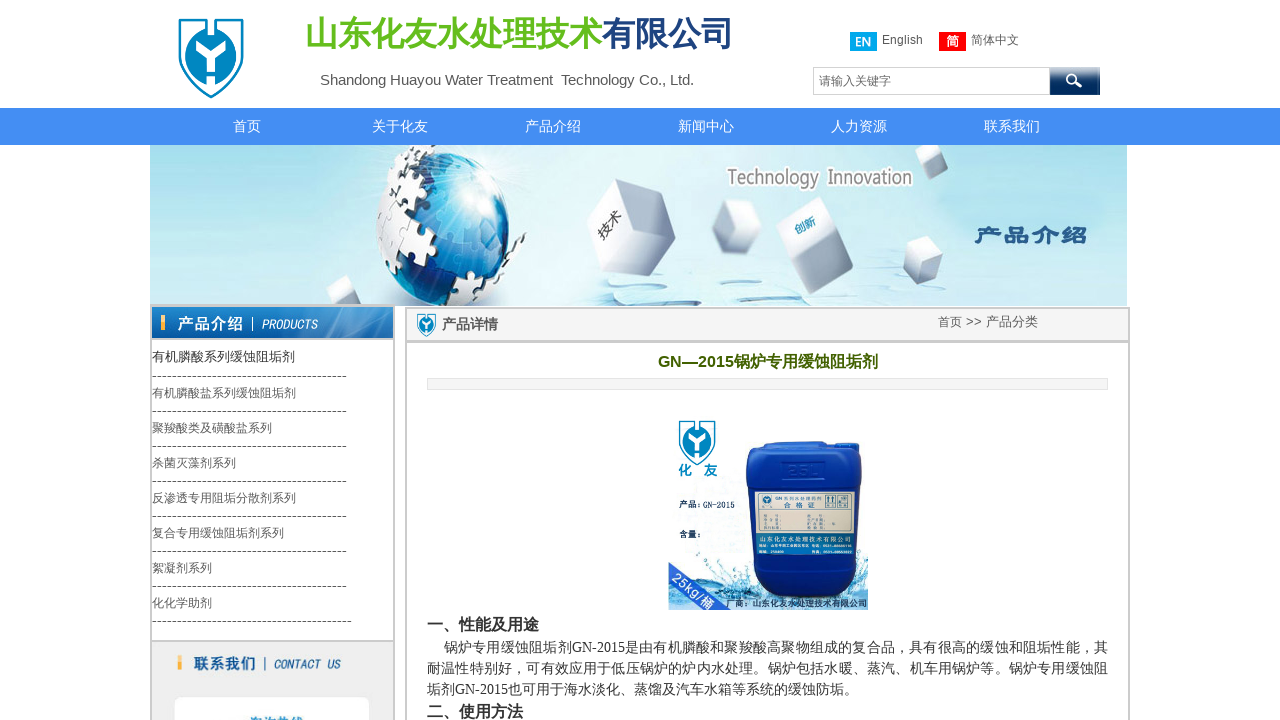

--- FILE ---
content_type: text/html; charset=utf-8
request_url: https://sdhykj.com/cpxq?product_id=57
body_size: 17428
content:
<!DOCTYPE html PUBLIC "-//W3C//DTD XHTML 1.0 Transitional//EN" "http://www.w3.org/TR/xhtml1/DTD/xhtml1-transitional.dtd">
<html xmlns="http://www.w3.org/1999/xhtml" lang="zh-Hans" >
	<head>
		<meta http-equiv="X-UA-Compatible" content="IE=Edge,chrome=1" />
	<meta name="viewport" content="width=980" />	<meta http-equiv="Content-Type" content="text/html; charset=utf-8" />
		<meta name="format-detection" content="telephone=no" />
	     <meta http-equiv="Cache-Control" content="no-transform"/> 
     <meta http-equiv="Cache-Control" content="no-siteapp"/>
	<title>GN—2015锅炉专用缓蚀阻垢剂</title>
	<meta name="keywords"  content="GN—2015锅炉专用缓蚀阻垢剂，缓蚀阻垢剂，阻垢剂，锅炉阻垢剂，化友水处理，0531-88686116" />
	<meta name="description" content="GN—2015锅炉专用缓蚀阻垢剂，缓蚀阻垢剂，阻垢剂，锅炉阻垢剂，化友水处理，0531-88686116" />
    
                
		<meta property="og:image" content="https://pro5da5de-pic49.websiteonline.cn/upload/6naw.ico">
		<link rel="shortcut icon" href="https://pro5da5de-pic49.websiteonline.cn/upload/6naw.ico" type="image/x-icon" />
	<link rel="Bookmark" href="https://pro5da5de-pic49.websiteonline.cn/upload/6naw.ico" />
		

		<link href="https://static.websiteonline.cn/website/template/default/css/default.css?v=17534100" rel="stylesheet" type="text/css" />
<link href="https://sdhykj.com/template/default/css/font/font.css?v=15750090" rel="stylesheet" type="text/css" />
<link href="https://sdhykj.com/template/default/css/wpassword/iconfont.css?v=17496248" rel="stylesheet" type="text/css" />
<link href="https://static.websiteonline.cn/website/plugin/media/css/media.css?v=14986308" rel="stylesheet" type="text/css" />
<link href="https://static.websiteonline.cn/website/plugin/title/css/title.css?v=17083134" rel="stylesheet" type="text/css" />
<link href="https://static.websiteonline.cn/website/plugin/sitesearch/css/sitesearch.css?v=16861948" rel="stylesheet" type="text/css" />
<link href="https://static.websiteonline.cn/website/plugin/product_detail/css/product_detail.css?v=15283602" rel="stylesheet" type="text/css" />
<style type="text/css">.prop_rotate_angle sup,.prop_rotate_angle .posblk-deg{font-size:11px; color:#CDCDCD; font-weight:normal; font-style:normal; }ins#qiao-wrap{height:0;} #qiao-wrap{display:block;}
</style> 
</head>
<body  >
<input type="hidden" value="2" name="_user_level_val" />
								<script type="text/javascript" language="javascript" src="https://static.websiteonline.cn/website/script/??libsjq.js,jquery.custom.js,jquery.lazyload.js,jquery.rotateutility.js,lab.js,wopop_all.js,jquery.cookie.js,jquery.simplemodal.js,fullcollumn.js,objectFitPolyfill.min.js,ierotate.js,effects/velocity.js,effects/velocity.ui.js,effects/effects.js,fullpagescroll.js,common.js,heightAdapt.js?v=17573096"></script>
<script type="text/javascript" language="javascript" src="https://static.websiteonline.cn/website/plugin/??media/js/init.js,sitesearch/js/init.js,new_navigation/js/overall.js,new_navigation/styles/hs12/init.js,product_detail/js/init.js?v=17636160"></script>
	<script type="text/javascript" language="javascript">
    			var webmodel = {};
	        
    wp_pages_global_func($.extend({
        'isedit': '0',
        'islogin': '0',
        'domain': 'pro5da5de',
        'p_rooturl': 'https://sdhykj.com',
        'static_rooturl': 'https://static.websiteonline.cn/website',
        'interface_locale': "zh_CN",
        'dev_mode': "0",
        'getsession': ''
    }, {"phpsessionid":"","punyurl":"https:\/\/sdhykj.com","curr_locale":"zh_CN","mscript_name":"","converted":false}));
    
	</script>

<link href="https://sdhykj.com/c4a5fc1610d540392c71d34cb8ad426e.cssx" rel="stylesheet" /><div id="page_set_css">
</div><input type="hidden" id="page_id" name="page_id" value="114" rpid="113">
<div id="scroll_container" class="scroll_contain" style="">
	    	<div id="scroll_container_bg" style=";">&nbsp;</div>
<script>
initScrollcontainerHeight();	
</script>
     <div id="overflow_canvas_container">        <div id="canvas" style=" margin: 0 auto;width:980px;;height:1324px">
    <div id="layerE4917F2CAFF264DC3464126E14A3EE8B" class="full_column"   style="width:980px;position:absolute;top:0px;height:109px;z-index:102;">
    <div class="full_width " style="position:absolute;height:109px;;">		
    </div>
			<div class="full_content" style="width:980px; position:absolute;left:0;top:0;margin-left: 0px;;height:109px;">
								<div id='layerB8DD275EB2556D61A871CC3341C309C1' type='media'  class='cstlayer' style='left: 7px; top: 12px; position: absolute; z-index: 101; width: 105px; height: 91px; '  mid=""  fatherid='layerE4917F2CAFF264DC3464126E14A3EE8B'    deg='0'><script>
create_pc_media_set_pic('layerB8DD275EB2556D61A871CC3341C309C1',false);
</script>
<div class="wp-media_content"  style="overflow: hidden; width: 105px; height: 91px; border-width: 0px; border-style: solid; padding: 0px;" type="0">
<div class="img_over"  style='overflow: hidden; border-color: transparent; border-width: 0px; height: 91px; width: 105px; position: relative;'>

<div class="imgloading" style="z-index:100;"> </div>
<img  id="wp-media-image_layerB8DD275EB2556D61A871CC3341C309C1" onerror="set_thumb_layerB8DD275EB2556D61A871CC3341C309C1(this);" onload="set_thumb_layerB8DD275EB2556D61A871CC3341C309C1(this);" class="paragraph_image"  type="zoom" src="https://pro5da5de-pic49.websiteonline.cn/upload/wplx.png" style="width: 105px; height: auto; top: -7px; left: 0px; position: relative;;" />
</div>

</div>
<script>
(function(){
		layer_media_init_func('layerB8DD275EB2556D61A871CC3341C309C1',{"isedit":false,"has_effects":false});
})()
</script>
</div><script>				 $('#layerB8DD275EB2556D61A871CC3341C309C1').triggerHandler('layer_ready');</script><div id='layerBF4173056A7F1677E33196F81B21838D' type='multilingual'  class='cstlayer' style='left: 682px; top: 25px; position: absolute; z-index: 100; width: 210px; height: 36px; '  mid=""  fatherid='layerE4917F2CAFF264DC3464126E14A3EE8B'    deg='0'><script type="text/javascript">
function wp_multilingual_changeLang(id)
{
	$.ajax({
		type:'POST',
		url:parseToURL('multilingual','changeLang'),
		data:"id="+id,
		success:function(js_code){
			eval(js_code);
		},
		error:function(response){
			wp_alert("Choose the language.<br/>请求失败");
		}
	});
}
</script>
<div class="wp-multilingual_content" style="border-color: transparent; border-width: 0px; width: 210px; height: 36px;" langstyle="custom4">
<div skin="custom4" class="wp-multilingual_css" style="display:none;"></div>
<div class="wp-content">
 
    <script type="text/javascript"> 
$(function(){
	setTimeout(function(){
		$("#layerBF4173056A7F1677E33196F81B21838D").find('.wp-diy-selectedd-outside').remove();
	},100);
	$("#layerBF4173056A7F1677E33196F81B21838D").find('select').cstselect({selectclass:'wp-diy-selectedd'});
				 
})
 
</script>

<div class="sitestar-lan-ver3 custom_dom_class">
					<a href="javascript:void(0);" class=" wp-language-1 wp-langitem-layerBF4173056A7F1677E33196F81B21838D" onclick="wp_multilingual_changeLang(1)"><img src="https://static.websiteonline.cn/website/plugin/multilingual/styles/custom4/images/en.jpg" width="27" height="19" />English</a>
					<a href="javascript:void(0);" class=" wp-language-2 wp-langitem-layerBF4173056A7F1677E33196F81B21838D" onclick="wp_multilingual_changeLang(2)"><img src="https://static.websiteonline.cn/website/plugin/multilingual/styles/custom4/images/zh1.jpg" width="27" height="19" />简体中文</a>
	</div>
  
</div>
</div>
 <script type="text/javascript">
		$(function(){
		if ($('div.wp-diy-selecteda-outside').length || $('div.wp-diy-selectedb-outside').length || $('div.wp-diy-selectedc-outside').length || $('div.wp-diy-selectedd-outside').length) {
			$('#scroll_container').scroll(function(){
				$('body').children('div.wp-diy-selecteda-content').remove();
				$('body').children('div.wp-diy-selectedb-content').remove();
				$('body').children('div.wp-diy-selectedc-content').remove();
				$('body').children('div.wp-diy-selectedd-content').remove();
			});
		}
	});
	$('#layerBF4173056A7F1677E33196F81B21838D').layer_ready(function(){
		var custom_css = '';
		var langstyle = 'custom4';
		var $curlayer = $('#layerBF4173056A7F1677E33196F81B21838D');
		var custom_a_font_size = $curlayer.find('.wp-content .custom_dom_class').css('font-size');
		var custom_a_color = $curlayer.find('.wp-content .custom_dom_class').css('color');
		if(custom_a_font_size){
			$curlayer.find('.wp-content .custom_dom_class a').css('font-size',custom_a_font_size);
		}
		if(custom_a_color){
			$curlayer.find('.wp-content .custom_dom_class a').css('color',custom_a_color);
		}
		if((langstyle == 'default' || langstyle == 'yellow') && custom_css == ''){
			$curlayer.find('.wp-content p.custom_dom_class a').css('color','red');
		}
		var time=100;
		if(langstyle == 'custom5' || langstyle == 'custom6') time=500;
		$curlayer.find(".aout_over").unbind('click.toggle').bind('click.toggle',function(){$curlayer.find(".text-a").slideToggle(time);});
		setTimeout(function(){
			var text_a_font_size = $curlayer.find('.wp-content .custom_dom_class a').css('font-size') || '12px';
			var text_a_color = $curlayer.find('.wp-content .custom_dom_class .aout').css('color') || '#ffffff';
			var text_a_bgcolor = $curlayer.find('.wp-content .custom_dom_class').css('background-color') || '#ffffff';
			var text_a_border_radius = $curlayer.find('.wp-content .custom_dom_class .aout').css('border-radius') || '5px';
			var $text_a = $curlayer.find('.wp-content .custom_dom_class .text-a');
			if(text_a_font_size){$text_a.find('a').css('font-size',text_a_font_size);}
			if(text_a_color){$text_a.find('a').css('color',text_a_color);}
			if(text_a_bgcolor){$text_a.css('background-color',text_a_bgcolor);}
			if(text_a_border_radius){$text_a.css('border-radius',text_a_border_radius);}
		},400);
	});
</script>
</div><script>				 $('#layerBF4173056A7F1677E33196F81B21838D').triggerHandler('layer_ready');</script><div id='layer67A21F178871CD697D63CE05DC58983B' type='title'  class='cstlayer' style='left: 155px; top: 11px; position: absolute; z-index: 103; background-color: rgb(255, 255, 255); width: 434px; height: 50px; '  mid=""  fatherid='layerE4917F2CAFF264DC3464126E14A3EE8B'    deg='0'><div class="wp-title_content" style="line-height: 16.8px; overflow: hidden; border-color: transparent; border-width: 0px; height: 50px; width: 434px;"><span style="line-height: 50.4px; font-size: 36px; font-family: 微软雅黑;"><strong><span style="line-height: 46.2px; color: rgb(101, 190, 29); font-size: 33px;">山东化友水处理技术</span><span style="line-height: 46.2px; color: rgb(30, 68, 129); font-size: 33px;">有限公</span></strong></span><span style="line-height: 46.2px; font-size: 33px; font-family: 微软雅黑; color: rgb(30, 68, 129);"><strong>司</strong></span></div>
<script type="text/javascript">
$(function(){
	$('.wp-title_content').each(function(){
		if($(this).find('div').attr('align')=='justify'){
			$(this).find('div').css({'text-justify':'inter-ideograph','text-align':'justify'});
		}
	})	
})
</script>

</div><script>				 $('#layer67A21F178871CD697D63CE05DC58983B').triggerHandler('layer_ready');</script><div id='layer706C81582CF1E2B45FF33E5D83BC70E6' type='sitesearch'  class='cstlayer' style='left: 663px; top: 67px; position: absolute; z-index: 104; width: 287px; height: 34px; '  mid=""  fatherid='layerE4917F2CAFF264DC3464126E14A3EE8B'    deg='0'><div class="wp-sitesearch_content" style="overflow-wrap: break-word; padding: 0px; border-color: transparent; border-width: 0px; width: 287px; height: 34px; border-style: solid;">
	<div class="wp-sitesearch_container" skin="skin5" type="all" opn="0">
		<script type="text/javascript">
	
</script>

<div class="searchbox">
    <div class="ninputs">
        <input type="text" class="searchbox_txt" name="keywords" value="请输入关键字" >
        <input type="hidden" name="searchcontent" value="product"/>
    </div>
    <div class="sright"> <div class="searchbox_btn" id='searchbox_btn'>&nbsp;</div></div>
	</div>


<script language="javascript">	
$('#layer706C81582CF1E2B45FF33E5D83BC70E6').layer_ready(function(){
	var dom=$("#layer706C81582CF1E2B45FF33E5D83BC70E6");
        var this_txt_height =  dom.find('.searchbox_txt').outerHeight(true);
        dom.find('.searchbox_btn').css({'height':this_txt_height});
                var width_xz=0;
	if($.browser.msie && $.browser.version>=9){ width_xz=4;}
        dom.find('.searchbox').css({'width':dom.width()});
        dom.find('.searchbox_txt').css({'width':(dom.width()-dom.find('.searchbox_btn').outerWidth(true)-width_xz-(dom.find('.searchbox_txt').outerWidth(true)-dom.find('.searchbox_txt').width()))+'px'});
         //key hide show
        dom.find(".searchbox_txt").click(function () {
             if ($(this).val() == "请输入关键字") {
                 $(this).attr("value","");
             }
        });
        dom.find(".searchbox_txt").blur(function () {
            if ($(this).val() == "") {
                $(this).attr('value','请输入关键字')
            }
        });
        });
</script>
            <div class="searchtype" style='display:none;' >
			<input type="radio" name="c_layer706C81582CF1E2B45FF33E5D83BC70E6" value="title"  class="catetype"/><span class="s_title">名称</span><input type="radio" name="c_layer706C81582CF1E2B45FF33E5D83BC70E6" value="intro" class="catetype"/><span  class="s_description">描述</span><input type="radio" name="c_layer706C81582CF1E2B45FF33E5D83BC70E6" value="content" class="catetype"/><span  class="s_content">内容</span>		</div>
	</div>

<script language="javascript">
var wp_productsearchcache = null;
$('body').data('wp_searchcache',wp_productsearchcache);
(function(){
var urldata = null;
var param={"layer_id":"layer706C81582CF1E2B45FF33E5D83BC70E6","skin":"skin5","article_page":"104","product_page":"114","payknow_page":-1,"article_pageres":"-1","product_pageres":"-1","openArticleUrl":0,"openPayknowUrl":0,"search_type":0,"sswitch":"1","wordsplist":0,"openProductUrl":0,"search_listNum":"10","extend_content":{"mode":"skins","skin":"skin5","sshinput_txtcolor":"#666","sshinputborder_txtcolor":"#D3D3D3","sshinputborder_txtsize":"1","sshbtn_bg_hover":"bg0.jpg","sshkeytop_txtsize":"3","ssheight_txtsize":"26","ssbtnheight_txtsize":"28","ssbtnwidth_txtsize":"50","sshinput_txtfamily":"SimSun","sshbtn_txtfamily":"SimSun","sshkey_txtfamily":"SimSun","sitesearchshow":"0","sshinput_txtsize":"12","sshbtn_txtsize":"14","sshbtnborder_txtsize":"0","sshkey_txtsize":"12","sshkeyword_txtsize":"12","sitesearchbuttext":"\u641c\u7d22","ssbeijing_txtcolor":"#ffffff","sshbtn_txtcolor":"#5A5A5A","sshbtnborder_txtcolor":"#5A5A5A","sshbtn_bgcolor_txtcolor":"#5A5A5A","sshbtn_bgcolor_hover_txtcolor":"#5A5A5A","sshkey_txtcolor":"#5A5A5A","sshkey_hover_txtcolor":"#5A5A5A","sshinput_txtbold":"normal","sshbtn_txtbold":"normal","sshkey_txtbold":"normal","sshbtn_bg_txtcolor":"plugin\/sitesearch\/icons\/a3_3.jpg","sshbtn_bg_hover_txtcolor":"plugin\/sitesearch\/icons\/a3_3.jpg","sshbtn_bigbg_txtcolor":"","sitesearchcontent":"product"},"sshdefalutshow":"0","langs":{"Search Pro":"\u4ea7\u54c1","Search Result":"\u641c\u7d22\u7ed3\u679c\u9875\u9762","Name":"\u540d\u79f0","Description":"\u63cf\u8ff0","Search Art":"\u6587\u7ae0","Search Title":"\u6807\u9898","Search Summary":"\u6458\u8981"},"editmode":0};
var $curlayer = $('#layer706C81582CF1E2B45FF33E5D83BC70E6');
$curlayer.mod_property({"extend_content":{"mode":"skins","skin":"skin5","sshinput_txtcolor":"#666","sshinputborder_txtcolor":"#D3D3D3","sshinputborder_txtsize":"1","sshbtn_bg_hover":"bg0.jpg","sshkeytop_txtsize":"3","ssheight_txtsize":"26","ssbtnheight_txtsize":"28","ssbtnwidth_txtsize":"50","sshinput_txtfamily":"SimSun","sshbtn_txtfamily":"SimSun","sshkey_txtfamily":"SimSun","sitesearchshow":"0","sshinput_txtsize":"12","sshbtn_txtsize":"14","sshbtnborder_txtsize":"0","sshkey_txtsize":"12","sshkeyword_txtsize":"12","sitesearchbuttext":"\u641c\u7d22","ssbeijing_txtcolor":"#ffffff","sshbtn_txtcolor":"#5A5A5A","sshbtnborder_txtcolor":"#5A5A5A","sshbtn_bgcolor_txtcolor":"#5A5A5A","sshbtn_bgcolor_hover_txtcolor":"#5A5A5A","sshkey_txtcolor":"#5A5A5A","sshkey_hover_txtcolor":"#5A5A5A","sshinput_txtbold":"normal","sshbtn_txtbold":"normal","sshkey_txtbold":"normal","sshbtn_bg_txtcolor":"plugin\/sitesearch\/icons\/a3_3.jpg","sshbtn_bg_hover_txtcolor":"plugin\/sitesearch\/icons\/a3_3.jpg","sshbtn_bigbg_txtcolor":"","sitesearchcontent":"product"}});
param['wp_productsearchcache']=wp_productsearchcache;

var searchFlag = 4;

layer_sitesearch_init_func(param,urldata,searchFlag);
})()
</script>
</div>
</div><script>				 $('#layer706C81582CF1E2B45FF33E5D83BC70E6').triggerHandler('layer_ready');</script><div id='layerEE72C99C6971DCEF86EE191467F0A132' type='title'  class='cstlayer' style='left: 170px; top: 69px; position: absolute; z-index: 102; width: 397px; height: 26px; '  mid=""  fatherid='layerE4917F2CAFF264DC3464126E14A3EE8B'    deg='0'><div class="wp-title_content" style="overflow-wrap: break-word; padding: 0px; border-color: transparent; border-width: 0px; height: 26px; width: 397px; display: block;"><span style="font-size: 15px; background-color: rgb(255, 255, 255);">Shandong Huayou Water Treatment &nbsp;Technology Co., Ltd.</span></div>

</div><script>				 $('#layerEE72C99C6971DCEF86EE191467F0A132').triggerHandler('layer_ready');</script>                                
                                <div class="fullcontent_opacity" style="width: 100%;height: 100%;position: absolute;left: 0;right: 0;top: 0;display:none;"></div>
			</div>
</div>
<script>
        $(".content_copen").live('click',function(){
        $(this).closest(".full_column").hide();
    });
	var $fullwidth=$('#layerE4917F2CAFF264DC3464126E14A3EE8B .full_width');
	$fullwidth.css({left:0-$('#canvas').offset().left+$('#scroll_container').offset().left-$('#scroll_container').scrollLeft()-$.parseInteger($('#canvas').css("borderLeftWidth")),width:$('#scroll_container_bg').width()});
	$(function () {
				var videoParams={"id":"layerE4917F2CAFF264DC3464126E14A3EE8B","bgauto":null,"ctauto":null,"bVideouse":null,"cVideouse":null,"bgvHeight":null,"bgvWidth":null};
		fullcolumn_bgvideo_init_func(videoParams);
                var bgHoverParams={"full":{"hover":null,"opacity":null,"bg":null,"id":"layerE4917F2CAFF264DC3464126E14A3EE8B","bgopacity":null,"zindextopcolorset":""},"full_con":{"hover":null,"opacity":null,"bg":null,"id":"layerE4917F2CAFF264DC3464126E14A3EE8B","bgopacity":null}};
		fullcolumn_HoverInit(bgHoverParams);
        });
</script>


<div id="layer1114AF0AF49953702D0B5D918620A9B9" class="full_column"   style="width:980px;position:absolute;top:108px;height:37px;z-index:101;">
    <div class="full_width " style="position:absolute;height:37px;background-color:#448ef3;">		
    </div>
			<div class="full_content" style="width:980px; position:absolute;left:0;top:0;margin-left: 0px;;height:37px;">
								<div id='layerA4EB22008810E683F2D4E216B088C484' type='new_navigation'  class='cstlayer' style='left: 0px; top: -7px; position: absolute; z-index: 104; width: 980px; height: 48px; '  mid=""  fatherid='layer1114AF0AF49953702D0B5D918620A9B9'    deg='0'><div class="wp-new_navigation_content" style="border-color: transparent; border-width: 0px; width: 980px; border-style: solid; padding: 0px; display: block; overflow: visible; height: auto;;display:block;overflow:hidden;height:0px;" type="0">
<script type="text/javascript"> 
		
		$("#layerA4EB22008810E683F2D4E216B088C484").data("m_show", '');
	</script>
<div skin="hs12" class="nav1 menu_hs12" ishorizon="1" colorstyle="red" direction="0" more="更多" moreshow="1" morecolor="darkorange" hover="0" hover_scr="0" submethod="0" umenu="0" dmenu="0" sethomeurl="https://sdhykj.com/sy" smcenter="0">
		<ul id="nav_layerA4EB22008810E683F2D4E216B088C484" class="navigation"  style="width:auto;"  >
		<li style="z-index:2;"  class="wp_subtop"  pid="72" ><a  class="  "  href="https://sdhykj.com">首页</a></li><li style="z-index:2;"  class="wp_subtop"  pid="105" ><a  class=" sub "  href="https://sdhykj.com/gyhy">关于化友</a><ul style="z-index:2;"><li style="z-index:3;"  class=""  pid=0 ><a  class="  "  href="https://sdhykj.com/hyjj">化友简介</a></li><li style="z-index:3;"  class=""  pid=0 ><a  class="  "  href="https://sdhykj.com/ryzz">荣誉资质</a></li></ul></li><li style="z-index:2;"  class="wp_subtop"  pid="113" ><a  class="  "  href="https://sdhykj.com/cpjs">产品介绍</a></li><li style="z-index:2;"  class="wp_subtop"  pid="111" ><a  class="  "  href="https://sdhykj.com/xwzx">新闻中心</a></li><li style="z-index:2;"  class="wp_subtop"  pid="101" ><a  class="  "  href="https://sdhykj.com/rlzy">人力资源</a></li><li style="z-index:2;"  class="wp_subtop"  pid="89" ><a  class="  "  href="https://sdhykj.com/lxwm">联系我们</a></li>	</ul>
</div>

<script type="text/javascript"> 
				$("#layerA4EB22008810E683F2D4E216B088C484").data("datasty_", '@charset "utf-8";  #nav_layerA4EB22008810E683F2D4E216B088C484,#nav_layerA4EB22008810E683F2D4E216B088C484 ul,#nav_layerA4EB22008810E683F2D4E216B088C484 li{list-style-type:none; margin:0px; padding:0px; border:thin none;}  #nav_layerA4EB22008810E683F2D4E216B088C484 {position:relative;padding-left:20px;background-image:url(https://static.websiteonline.cn/website/plugin/new_navigation/styles/hs12/nav_04_01_m0sL.jpg);background-repeat:repeat;background-position:top left;background-color:transparent;height:53px;-moz-border-radius:5px; -webkit-border-radius:5px; border-radius:5px;behavior: url(script/pie.htc);}  #nav_layerA4EB22008810E683F2D4E216B088C484 li.wp_subtop{padding-left:5px;padding-right:5px;text-align:center;height:53px;line-height:53px;position:relative;float:left; width:144px;padding-bottom:0px;background-image:none;background-color:transparent;background-repeat:no-repeat;background-position:right top;}  #nav_layerA4EB22008810E683F2D4E216B088C484 li.wp_subtop:hover{padding-left:5px;padding-right:5px;height:53px;line-height:53px;width:144px;text-align:center;background-image: url(https://static.websiteonline.cn/website/plugin/new_navigation/styles/hs12/nav_04_02_9XWW.jpg);background-repeat:no-repeat;background-color:transparent;background-position:top center;}  #nav_layerA4EB22008810E683F2D4E216B088C484 li.wp_subtop>a{white-space: nowrap;font-style:normal;font-weight:normal;font-family:arial;font-size:14px;display: block; padding: 0px; color:#ffffff; text-align:center; text-decoration: none;overflow:hidden;}  #nav_layerA4EB22008810E683F2D4E216B088C484 li.wp_subtop>a:hover{color:#fff; text-decoration: none;font-size:14px;font-style:normal;font-weight:normal;font-family:arial;color:#ffffff;text-align:center;}  #nav_layerA4EB22008810E683F2D4E216B088C484 ul {position:absolute;left:0px; display:none; background-color:transparent;margin-left:0px;}  #nav_layerA4EB22008810E683F2D4E216B088C484 ul li {padding-left:40px;padding-right:36px;text-align:left;position:relative; float: left;padding-bottom:0px;background-image:url(https://static.websiteonline.cn/website/plugin/new_navigation/styles/hs12/san_13_nnxI.png);background-color:#de3226;height:35px;line-height:35px;background-position:center left;background-repeat:no-repeat;}  #nav_layerA4EB22008810E683F2D4E216B088C484 ul li:hover{text-align:left;background-image:url(https://static.websiteonline.cn/website/plugin/new_navigation/styles/hs12/san_13_nnxI.png); background-color:#bf1c13;height:35px;line-height:35px;background-position:center left;background-repeat:no-repeat;}  #nav_layerA4EB22008810E683F2D4E216B088C484 ul li a {position:relative;bottom:2px;text-align:left;color:#fff;font-size:12px;font-family:arial;text-align:center;font-style:normal;font-weight:normal;white-space:nowrap;}  #nav_layerA4EB22008810E683F2D4E216B088C484 ul li a:hover{text-align:left;color:#fff;font-size:12px;font-family:arial;text-align:center;font-style:normal;font-weight:normal;}  #nav_layerA4EB22008810E683F2D4E216B088C484 ul ul {position:absolute;margin-left:120px;margin-top:-25px;display: none;}  #nav_layerA4EB22008810E683F2D4E216B088C484  .ddli {display:none;clear:both;position: absolute;border-bottom: 1px solid rgb(224, 224, 224);box-shadow: 0px 3px 4px rgba(0, 0, 0, 0.18);padding:10px; text-align:left;background-color:#ffffff;}');
		$("#layerA4EB22008810E683F2D4E216B088C484").data("datastys_", '#nav_layerA4EB22008810E683F2D4E216B088C484{background-color:transparent;} #nav_layerA4EB22008810E683F2D4E216B088C484{background-image:url(https://static.websiteonline.cn/website/plugin/new_navigation/view/images/png_bg.png);} #nav_layerA4EB22008810E683F2D4E216B088C484{background:;}                                                      #nav_layerA4EB22008810E683F2D4E216B088C484 li.wp_subtop{line-height:50px;} #nav_layerA4EB22008810E683F2D4E216B088C484 li.wp_subtop:hover{background-image:url(https://static.websiteonline.cn/website/plugin/new_navigation/view/images/png_bg.png);} #nav_layerA4EB22008810E683F2D4E216B088C484 li.wp_subtop:hover{background-color:transparent;}  #nav_layerA4EB22008810E683F2D4E216B088C484 ul li{background-image:url(https://static.websiteonline.cn/website/plugin/new_navigation/view/images/png_bg.png);}         #nav_layerA4EB22008810E683F2D4E216B088C484 ul li:hover{background-image:url(https://static.websiteonline.cn/website/plugin/new_navigation/view/images/png_bg.png);}     #nav_layerA4EB22008810E683F2D4E216B088C484{height:34px;}        #nav_layerA4EB22008810E683F2D4E216B088C484 li.wp_subtop>a{font-size:14px;}   #nav_layerA4EB22008810E683F2D4E216B088C484 ul li{background:transparent;} #nav_layerA4EB22008810E683F2D4E216B088C484 ul li{background-color:#6495e3;}    #nav_layerA4EB22008810E683F2D4E216B088C484 li.wp_subtop:hover{line-height:46px;}                       #nav_layerA4EB22008810E683F2D4E216B088C484 li.wp_subtop{border-radius:0px;behavior: url(script/pie.htc);}   #nav_layerA4EB22008810E683F2D4E216B088C484 li.wp_subtop:hover{width:150px;} #nav_layerA4EB22008810E683F2D4E216B088C484 ul li{background-position:top left;} #nav_layerA4EB22008810E683F2D4E216B088C484 ul li:hover{background:transparent;} #nav_layerA4EB22008810E683F2D4E216B088C484 ul li:hover{background-color:#6495e3;}');
	
		</script>

<script type="text/javascript">
function wp_get_navstyle(layer_id,key){
		var navStyle = $.trim($("#"+layer_id).data(key));
		return navStyle;	
	
}	
richtxt('layerA4EB22008810E683F2D4E216B088C484');
</script><script type="text/javascript">
layer_new_navigation_hs12_func({"isedit":false,"layer_id":"layerA4EB22008810E683F2D4E216B088C484","menustyle":"hs12"});

</script><div class="navigation_more" data-more="darkorange" data-typeval="0" data-menudata="&quot;&quot;"></div>
</div>
<script type="text/javascript">
 $(function(){
	layer_new_navigation_content_func({"isedit":false,"layer_id":"layerA4EB22008810E683F2D4E216B088C484","menustyle":"hs12","addopts":[]});
});
</script>

</div><script>				 $('#layerA4EB22008810E683F2D4E216B088C484').triggerHandler('layer_ready');</script>                                
                                <div class="fullcontent_opacity" style="width: 100%;height: 100%;position: absolute;left: 0;right: 0;top: 0;display:none;"></div>
			</div>
</div>
<script>
        $(".content_copen").live('click',function(){
        $(this).closest(".full_column").hide();
    });
	var $fullwidth=$('#layer1114AF0AF49953702D0B5D918620A9B9 .full_width');
	$fullwidth.css({left:0-$('#canvas').offset().left+$('#scroll_container').offset().left-$('#scroll_container').scrollLeft()-$.parseInteger($('#canvas').css("borderLeftWidth")),width:$('#scroll_container_bg').width()});
	$(function () {
				var videoParams={"id":"layer1114AF0AF49953702D0B5D918620A9B9","bgauto":null,"ctauto":null,"bVideouse":null,"cVideouse":null,"bgvHeight":null,"bgvWidth":null};
		fullcolumn_bgvideo_init_func(videoParams);
                var bgHoverParams={"full":{"hover":null,"opacity":null,"bg":"#448ef3","id":"layer1114AF0AF49953702D0B5D918620A9B9","bgopacity":null,"zindextopcolorset":""},"full_con":{"hover":null,"opacity":null,"bg":null,"id":"layer1114AF0AF49953702D0B5D918620A9B9","bgopacity":null}};
		fullcolumn_HoverInit(bgHoverParams);
        });
</script>


<div id='layerEC720D3715B43D7143324516C9ABED13' type='media'  class='cstlayer' style='left: 0px; top: 145px; position: absolute; z-index: 102; width: 980px; height: 161px; '  mid=""    deg='0'><script>
create_pc_media_set_pic('layerEC720D3715B43D7143324516C9ABED13',false);
</script>
<div class="wp-media_content"  style="overflow: hidden; width: 980px; height: 161px; border-width: 0px; border-style: solid; padding: 0px;" type="0">
<div class="img_over"  style='overflow: hidden; border-color: transparent; border-width: 0px; position: relative; width: 980px; height: 161px;'>

<div class="imgloading" style="z-index:100;"> </div>
<img  id="wp-media-image_layerEC720D3715B43D7143324516C9ABED13" onerror="set_thumb_layerEC720D3715B43D7143324516C9ABED13(this);" onload="set_thumb_layerEC720D3715B43D7143324516C9ABED13(this);" class="paragraph_image"  type="zoom" src="https://pro5da5de-pic49.websiteonline.cn/upload/cpzx.jpg" style="width: 980px; height: 161px; top: 0px; left: -3px; position: relative;;" />
</div>

</div>
<script>
(function(){
		layer_media_init_func('layerEC720D3715B43D7143324516C9ABED13',{"isedit":false,"has_effects":false});
})()
</script>
</div><script>				 $('#layerEC720D3715B43D7143324516C9ABED13').triggerHandler('layer_ready');</script><div id='layer12FFF332E8190D4CD0D3623C43AF1FCC' type='media'  class='cstlayer' style='left: 0px; top: 304px; position: absolute; z-index: 107; width: 245px; height: 36px; '  mid=""    deg='0'><script>
create_pc_media_set_pic('layer12FFF332E8190D4CD0D3623C43AF1FCC',false);
</script>
<div class="wp-media_content"  style="overflow: hidden; width: 241px; height: 32px; border-width: 2px; border-style: solid; padding: 0px; border-color: rgb(204, 204, 204);" type="0">
<div class="img_over"  style='overflow: hidden; border-color: transparent; border-width: 0px; position: relative; width: 241px; height: 32px;'>

<div class="imgloading" style="z-index:100;"> </div>
<a class="media_link" style="line-height:normal;" href="https://sdhykj.com/cpjs"  >
<img  id="wp-media-image_layer12FFF332E8190D4CD0D3623C43AF1FCC" onerror="set_thumb_layer12FFF332E8190D4CD0D3623C43AF1FCC(this);" onload="set_thumb_layer12FFF332E8190D4CD0D3623C43AF1FCC(this);" class="paragraph_image"  type="zoom" src="https://pro5da5de-pic49.websiteonline.cn/upload/chanpin_b5dd.jpg" style="width: 245px; height: auto;;" alt="化友产品|水处理药剂|工业水处理|循环水处理|化友水处理|0531-88686116" title="化友产品|水处理药剂|工业水处理|循环水处理|化友水处理|0531-88686116"/>
</a>
</div>

</div>
<script>
(function(){
		layer_media_init_func('layer12FFF332E8190D4CD0D3623C43AF1FCC',{"isedit":false,"has_effects":false});
})()
</script>
</div><script>				 $('#layer12FFF332E8190D4CD0D3623C43AF1FCC').triggerHandler('layer_ready');</script><div id='layerFEC997D6C3CA8FFCF6F955E4136645EF' type='box'  class='cstlayer' style='left: 0px; top: 305px; position: absolute; z-index: 108; width: 245px; height: 558px; '  mid=""    deg='0'><div class="wp-box_content drop_box" style="overflow-wrap: break-word; padding: 0px; border-color: rgb(204, 204, 204); border-width: 2px; height: 554px; background-color: transparent; width: 241px; border-style: solid;">
        
</div>
</div><script>				 $('#layerFEC997D6C3CA8FFCF6F955E4136645EF').triggerHandler('layer_ready');</script><div id='layerA02D879AC1739032F3E4C137D2F4D518' type='title'  class='cstlayer' style='left: 255px; top: 307px; position: absolute; z-index: 103; width: 725px; height: 35px; display: block; '  mid=""    deg='0'><div class="wp-title_content" style="overflow-wrap: break-word; padding: 0px; border-color: rgb(204, 204, 204); border-width: 2px; height: 31px; width: 721px; display: block; border-style: solid; background-color: rgb(245, 245, 245);"><p style="text-align: left;">&nbsp; &nbsp; &nbsp; &nbsp; &nbsp; &nbsp; &nbsp; &nbsp; &nbsp; &nbsp; &nbsp; &nbsp; &nbsp; &nbsp; &nbsp; &nbsp; &nbsp; &nbsp; &nbsp; &nbsp; &nbsp; &nbsp; &nbsp; &nbsp; &nbsp; &nbsp; &nbsp; &nbsp; &nbsp; &nbsp; &nbsp; &nbsp; &nbsp; &nbsp; &nbsp; &nbsp; &nbsp; &nbsp; &nbsp; &nbsp; &nbsp; &nbsp; &nbsp; &nbsp; &nbsp; &nbsp; &nbsp; &nbsp; &nbsp; &nbsp; &nbsp; &nbsp; &nbsp; &nbsp; &nbsp; &nbsp; &nbsp; &nbsp; &nbsp; &nbsp; &nbsp; &nbsp; &nbsp; &nbsp; &nbsp; &nbsp; &nbsp; &nbsp; &nbsp; &nbsp; &nbsp; &nbsp; &nbsp;<a href="https://sdhykj.com/sy">&nbsp; &nbsp; &nbsp; &nbsp; &nbsp; &nbsp; &nbsp; &nbsp; &nbsp; &nbsp; &nbsp; &nbsp; &nbsp; &nbsp; &nbsp; &nbsp;&nbsp;<span style="line-height: 24px;">首页</span></a><a href="https://sdhykj.com/sy" target="_blank" style="font-size: 13px;">&nbsp;</a><span style="line-height: 26px; font-size: 13px;">&gt;&gt;&nbsp;<a href="https://sdhykj.com/cpjs">产品分类</a></span></p></div>

</div><script>				 $('#layerA02D879AC1739032F3E4C137D2F4D518').triggerHandler('layer_ready');</script><div id='layer11C1F8D81A8BD288C6267543CAACBAD3' type='media'  class='cstlayer' style='left: 265px; top: 310px; position: absolute; z-index: 104; width: 21.7px; height: 30px; '  mid=""    deg='0'><script>
create_pc_media_set_pic('layer11C1F8D81A8BD288C6267543CAACBAD3',false);
</script>
<div class="wp-media_content"  style="overflow: hidden; width: 22px; height: 30px; border-width: 0px; border-style: solid; padding: 0px;" type="0">
<div class="img_over"  style='overflow: hidden; border-color: transparent; border-width: 0px; position: relative; width: 22px; height: 30px;'>

<div class="imgloading" style="z-index:100;"> </div>
<a class="media_link" style="line-height:normal;" href="https://sdhykj.com/sy"  >
<img  id="wp-media-image_layer11C1F8D81A8BD288C6267543CAACBAD3" onerror="set_thumb_layer11C1F8D81A8BD288C6267543CAACBAD3(this);" onload="set_thumb_layer11C1F8D81A8BD288C6267543CAACBAD3(this);" class="paragraph_image"  type="zoom" src="https://pro5da5de-pic49.websiteonline.cn/upload/ypf6.png" style="width: auto; height: 30px; top: 0px; left: -4px; position: relative;;" alt="水处理|水处理剂生产厂家|水处理服务商|化友水处理|0531-88686116" title="水处理|水处理剂生产厂家|水处理服务商|化友水处理|0531-88686116"/>
</a>
</div>

</div>
<script>
(function(){
		layer_media_init_func('layer11C1F8D81A8BD288C6267543CAACBAD3',{"isedit":false,"has_effects":false});
})()
</script>
</div><script>				 $('#layer11C1F8D81A8BD288C6267543CAACBAD3').triggerHandler('layer_ready');</script><div id='layer674F35D37E1EBBD695EDA0DCE2F8066C' type='title'  class='cstlayer' style='left: 292px; top: 315px; position: absolute; z-index: 105; width: 73px; height: 20px; '  mid=""    deg='0'><div class="wp-title_content" style="overflow-wrap: break-word; padding: 0px; border-color: transparent; border-width: 0px; height: 20px; width: 73px; display: block;"><span style="font-size: 14px; color: rgb(60, 120, 216);"><strong><a href="https://sdhykj.com/cpxq">产品详情</a></strong></span></div>

</div><script>				 $('#layer674F35D37E1EBBD695EDA0DCE2F8066C').triggerHandler('layer_ready');</script><div id='layer20465C039CFB9557353DD4E6F409E826' type='box'  class='cstlayer' style='left: 255px; top: 341px; position: absolute; z-index: 111; width: 725px; height: 983px; '  mid=""    deg='0'><div class="wp-box_content drop_box" style="overflow-wrap: break-word; padding: 0px; border-color: rgb(204, 204, 204); border-width: 2px; height: 979px; background-color: transparent; width: 721px; border-style: solid;">
    <div id='layerE1166D99A8AA96B1629E58A659D9709D' type='product_detail'  class='cstlayer' style='left: 22px; top: 4px; position: absolute; z-index: 122; width: 681px; height: 966px; '  mid=""  fatherid='layer20465C039CFB9557353DD4E6F409E826'    deg='0'><script language="javascript">
layer_product_detail_global_funcs('layerE1166D99A8AA96B1629E58A659D9709D');

</script>
<div class="wp-product_detail_content" style="border-color: rgb(204, 204, 204); border-width: 0px; overflow: hidden; width: 681px; height: 966px; border-style: solid; padding: 0px;" setsid="goods57">
<a class="detail_pos_link" name="5fac"></a>
<script type="text/javascript">
	
</script>
	<div class="artdetail_title">GN—2015锅炉专用缓蚀阻垢剂</div>
<div class="artview_info">&nbsp;&nbsp;&nbsp;&nbsp;发布时间: 2020-09-15 16:31 &nbsp;&nbsp;&nbsp;</div>
<div class="artview_intro">
</div>

<div class="artview_content">

<link href="https://static.websiteonline.cn/website/plugin/product_detail/styles/listStyle/css/css.css?v=1.5" rel="stylesheet" type="text/css" />
<style type="text/css">
    .newstyle1105{display: flex;align-items: center; position: relative}
    .img_leftmove{position: absolute;width: 40px;height: 40px;left: 0}
    .img_rightmove{position: absolute;width: 40px;height: 40px;right: 0}
    .newbgl11051{width: 50%;height: 100%;position: absolute;left:0;z-index: 99999;}
    .newbgl11052{width: 50%;height: 100%;position: absolute;right: 0;z-index: 99999;}
	.wp-product_detail_content .artview_detail img:not([width]){max-width:100%;}
</style>
<div class="Gpic wp-magnifier_box">
	<div class="pic wp-magnifier_small wp-new-prodcuts-detail-picture-big newstyle1105">
		<div class="imgloading" style="height:298px;width:298px;"> </div>
		<span class="wp-magnifier_mark"></span>
		<img onerror="set_thumb_layerE1166D99A8AA96B1629E58A659D9709D(this);" onload="set_thumb_layerE1166D99A8AA96B1629E58A659D9709D(this);" style="display:none;!important;" src="https://pro5da5de-pic49.websiteonline.cn/upload/GN-2015_4p4s.png" id="newPage_layerE1166D99A8AA96B1629E58A659D9709D" class="wp-product_detail-imgpreview" alt="GN—2015锅炉专用缓蚀阻垢剂"  /></div>
	<div id="wp-magnifier_boxbig">
	  <div class="wp-magnifier_big"><img src="https://pro5da5de-pic49.websiteonline.cn/upload/GN-2015_4p4s.png"  alt="GN—2015锅炉专用缓蚀阻垢剂"/></div>
	</div>
	<div class="Xgt">
		<div class="Al arrowimg"><img class="arrow_left" src="https://static.websiteonline.cn/website/plugin/product_detail/styles/listStyle/images/an1L.gif" id="goleft_layerE1166D99A8AA96B1629E58A659D9709D" /></div>
		<div class="zgt">
        
			<div class="zgt" id="photos_layerE1166D99A8AA96B1629E58A659D9709D">           
			  <div style="float:left; width:10000px; height:70px; ">
              <div id="showArea_layerE1166D99A8AA96B1629E58A659D9709D">
					<ul>
						<li>
							<div class="wp-new-prodcuts-detail-picture-small-element seled" style="height:60px;width:60px;">
								<div class="imgloading" style="" > </div>
							      <img style="display:none;" onerror="set_thumb_layerE1166D99A8AA96B1629E58A659D9709D(this);" onload="set_thumb_layerE1166D99A8AA96B1629E58A659D9709D(this);" src="https://pro5da5de-pic49.websiteonline.cn/upload/GN-2015_4p4s.png" data-src="https://pro5da5de-pic49.websiteonline.cn/upload/GN-2015_4p4s.png" />
							</div>
						</li>
                        					</ul>
			  </div>
              <div id="colee_left2_layerE1166D99A8AA96B1629E58A659D9709D" style="float:left;"></div>
            	</div>
			</div>
		</div>
		<div class="Ar arrowimg"><img class="arrow_right" src="https://static.websiteonline.cn/website/plugin/product_detail/styles/listStyle/images/an1R.gif"   id="goright_layerE1166D99A8AA96B1629E58A659D9709D"/></div>
	</div>
</div>
<script language="javascript">

$("#layerE1166D99A8AA96B1629E58A659D9709D").find(".arrow_left").attr("src","https://static.websiteonline.cn/website/plugin/tb_product_detail/styles/listStyle/images/an1L.gif");
$("#layerE1166D99A8AA96B1629E58A659D9709D").find(".arrow_left").attr("datas","https://static.websiteonline.cn/website/plugin/tb_product_detail/styles/listStyle/images/an1L.gif");

$("#layerE1166D99A8AA96B1629E58A659D9709D").find(".arrow_right").attr("src","https://static.websiteonline.cn/website/plugin/tb_product_detail/styles/listStyle/images/an1R.gif");
$("#layerE1166D99A8AA96B1629E58A659D9709D").find(".arrow_right").attr("datas","https://static.websiteonline.cn/website/plugin/tb_product_detail/styles/listStyle/images/an1R.gif");

$("#layerE1166D99A8AA96B1629E58A659D9709D").find(".arrow_left").attr("data","https://static.websiteonline.cn/website/plugin/tb_product_detail/styles/listStyle/images/an1L.gif");

$("#layerE1166D99A8AA96B1629E58A659D9709D").find(".arrow_right").attr("data","https://static.websiteonline.cn/website/plugin/tb_product_detail/styles/listStyle/images/an1R.gif");

$('#layerE1166D99A8AA96B1629E58A659D9709D').find('.arrow_left,.arrow_right').hover(function () {		
	var h_img = $(this).attr("data");	 
	$(this).attr("src",h_img);		
 },function(){
	var h_img = $(this).attr("datas"); 
	$(this).attr("src",h_img);
 })
 
function ResizePic(ImgTag,FitWidth,FitHeight) 
{ 
	var image = new Image(); 
	image.src = ImgTag.src; 

	if(image.width>0 && image.height>0){ 
		if(image.width/image.height >= FitWidth/FitHeight){ 
			if(image.width > FitWidth){ 
				ImgTag.width = FitWidth; 
				ImgTag.height = (image.height*FitWidth)/image.width; 
			}else{ 
				ImgTag.width = image.width; 
				ImgTag.height = image.height; 
			} 
		}else{
			if(image.height > FitHeight){ 
				ImgTag.height = FitHeight; 
				ImgTag.width = (image.width*FitHeight)/image.height; 
			}else{ 
				ImgTag.width = image.width; 
				ImgTag.height = image.height; 
			} 
		}
	}
}
 
(function(){
var this_nums ='';
this_nums = parseInt(this_nums) + 1;
var this_width = $("#layerE1166D99A8AA96B1629E58A659D9709D").find(".Gpic").width();
var smpic_jianju_width = '6';
smpic_jianju_width = parseInt(smpic_jianju_width);
var picwidth = 60 + smpic_jianju_width;
this_width = ( this_width - 50)/picwidth;
this_width = Math.ceil(this_width);

var smpic_loop_stop = '';
var turn_to_direction = '';

var zgtw=$('#layerE1166D99A8AA96B1629E58A659D9709D .Xgt').width();
var minw=249;
var maxw=zgtw - 50;
var allimgw=68*(this_nums+1)+50; 
if(maxw>minw){
	if(allimgw>minw &&maxw>allimgw){
		$('#layerE1166D99A8AA96B1629E58A659D9709D .Xgt .zgt').css('width',allimgw+'px');
		$('#layerE1166D99A8AA96B1629E58A659D9709D .Xgt .Al').css('margin-left',(maxw-allimgw)/2+'px');
	}else if(allimgw>=maxw){
		$('#layerE1166D99A8AA96B1629E58A659D9709D .Xgt .zgt').css('width',maxw+'px');
	}else{
		$('#layerE1166D99A8AA96B1629E58A659D9709D .Xgt .Al').css('margin-left',(maxw-minw)/2+'px');
	}
}else{
	$('#layerE1166D99A8AA96B1629E58A659D9709D .Xgt .zgt').css('width',maxw+'px');
}

if(this_nums>=this_width){
	var colee_left2_layerE1166D99A8AA96B1629E58A659D9709D=document.getElementById("colee_left2_layerE1166D99A8AA96B1629E58A659D9709D");
	var colee_left1_layerE1166D99A8AA96B1629E58A659D9709D=document.getElementById("showArea_layerE1166D99A8AA96B1629E58A659D9709D");
	var colee_left_layerE1166D99A8AA96B1629E58A659D9709D=document.getElementById("photos_layerE1166D99A8AA96B1629E58A659D9709D");

	var start_layerE1166D99A8AA96B1629E58A659D9709D=document.getElementById("goleft_layerE1166D99A8AA96B1629E58A659D9709D");
	var stops_layerE1166D99A8AA96B1629E58A659D9709D=document.getElementById("goright_layerE1166D99A8AA96B1629E58A659D9709D");

	if (smpic_loop_stop == '0') {
		colee_left2_layerE1166D99A8AA96B1629E58A659D9709D.innerHTML=colee_left1_layerE1166D99A8AA96B1629E58A659D9709D.innerHTML

        if(turn_to_direction == '0'){
            start_layerE1166D99A8AA96B1629E58A659D9709D.onclick = function() {
                if(colee_left2_layerE1166D99A8AA96B1629E58A659D9709D.offsetWidth-colee_left_layerE1166D99A8AA96B1629E58A659D9709D.scrollLeft<=0){
                    colee_left_layerE1166D99A8AA96B1629E58A659D9709D.scrollLeft-=colee_left1_layerE1166D99A8AA96B1629E58A659D9709D.offsetWidth;
                }
                $(colee_left_layerE1166D99A8AA96B1629E58A659D9709D).animate({'scrollLeft':$(colee_left_layerE1166D99A8AA96B1629E58A659D9709D).scrollLeft() + picwidth});
            };

            stops_layerE1166D99A8AA96B1629E58A659D9709D.onclick = function() {
                if(colee_left_layerE1166D99A8AA96B1629E58A659D9709D.scrollLeft<=0){
                    colee_left_layerE1166D99A8AA96B1629E58A659D9709D.scrollLeft+=colee_left2_layerE1166D99A8AA96B1629E58A659D9709D.offsetWidth;
                }
                $(colee_left_layerE1166D99A8AA96B1629E58A659D9709D).animate({'scrollLeft':$(colee_left_layerE1166D99A8AA96B1629E58A659D9709D).scrollLeft() - picwidth});
            };
        }else{
            start_layerE1166D99A8AA96B1629E58A659D9709D.onclick = function() {
                if(colee_left_layerE1166D99A8AA96B1629E58A659D9709D.scrollLeft<=0){
                    colee_left_layerE1166D99A8AA96B1629E58A659D9709D.scrollLeft+=colee_left2_layerE1166D99A8AA96B1629E58A659D9709D.offsetWidth;
                }
                $(colee_left_layerE1166D99A8AA96B1629E58A659D9709D).animate({'scrollLeft':$(colee_left_layerE1166D99A8AA96B1629E58A659D9709D).scrollLeft() - picwidth});
            };

            stops_layerE1166D99A8AA96B1629E58A659D9709D.onclick = function() {
                if(colee_left2_layerE1166D99A8AA96B1629E58A659D9709D.offsetWidth-colee_left_layerE1166D99A8AA96B1629E58A659D9709D.scrollLeft<=0){
                    colee_left_layerE1166D99A8AA96B1629E58A659D9709D.scrollLeft-=colee_left1_layerE1166D99A8AA96B1629E58A659D9709D.offsetWidth;
                }
                $(colee_left_layerE1166D99A8AA96B1629E58A659D9709D).animate({'scrollLeft':$(colee_left_layerE1166D99A8AA96B1629E58A659D9709D).scrollLeft() + picwidth});
            };
        }

	} else if (smpic_loop_stop == '1') {
		var sumwidth = this_nums * picwidth;

        if(turn_to_direction == '0'){
            start_layerE1166D99A8AA96B1629E58A659D9709D.onclick = function() {
                if ($(colee_left_layerE1166D99A8AA96B1629E58A659D9709D).width() + $(colee_left_layerE1166D99A8AA96B1629E58A659D9709D).scrollLeft() < sumwidth) {
                    $(colee_left_layerE1166D99A8AA96B1629E58A659D9709D).animate({'scrollLeft':$(colee_left_layerE1166D99A8AA96B1629E58A659D9709D).scrollLeft() + picwidth});
                }
            };

            stops_layerE1166D99A8AA96B1629E58A659D9709D.onclick = function() {
                if($(colee_left_layerE1166D99A8AA96B1629E58A659D9709D).scrollLeft() > 0){
                    $(colee_left_layerE1166D99A8AA96B1629E58A659D9709D).animate({'scrollLeft':$(colee_left_layerE1166D99A8AA96B1629E58A659D9709D).scrollLeft() - picwidth});
                }
            };
        }else{
            start_layerE1166D99A8AA96B1629E58A659D9709D.onclick = function() {
                if($(colee_left_layerE1166D99A8AA96B1629E58A659D9709D).scrollLeft() > 0){
                    $(colee_left_layerE1166D99A8AA96B1629E58A659D9709D).animate({'scrollLeft':$(colee_left_layerE1166D99A8AA96B1629E58A659D9709D).scrollLeft() - picwidth});
                }
            };

            stops_layerE1166D99A8AA96B1629E58A659D9709D.onclick = function() {
                if ($(colee_left_layerE1166D99A8AA96B1629E58A659D9709D).width() + $(colee_left_layerE1166D99A8AA96B1629E58A659D9709D).scrollLeft() < sumwidth) {
                    $(colee_left_layerE1166D99A8AA96B1629E58A659D9709D).animate({'scrollLeft':$(colee_left_layerE1166D99A8AA96B1629E58A659D9709D).scrollLeft() + picwidth});
                }
            };
        }
	}
}

$("#photos_layerE1166D99A8AA96B1629E58A659D9709D img").click(function(){
	$('.seled').removeClass('seled');
	$(this).parents('.wp-new-prodcuts-detail-picture-small-element').addClass('seled');
	var thissrc=$(this).attr('src');
	$('#colee_left2_layerE1166D99A8AA96B1629E58A659D9709D').find('li img').each(function(){
		if ($(this).attr('src') == thissrc) {
			$(this).parent('.wp-new-prodcuts-detail-picture-small-element').addClass('seled');
		}
	});
	$("#newPage_layerE1166D99A8AA96B1629E58A659D9709D").attr('src',thissrc);
	$('#wp-magnifier_boxbig img').removeAttr("src").attr("src", $(this).attr("data-src"));
	if($("#newPage_layerE1166D99A8AA96B1629E58A659D9709D").length){
		set_thumb_layerE1166D99A8AA96B1629E58A659D9709D($("#newPage_layerE1166D99A8AA96B1629E58A659D9709D")[0]);
	}
});
})();
$(function(){
	// preLoad images
	preloadImages($('#showArea_layerE1166D99A8AA96B1629E58A659D9709D li > img'));

        $("#layerE1166D99A8AA96B1629E58A659D9709D").layer_ready(function(){
        $('.goods-info').each(function(i){
            if (i > 0) {
                $(this).hide();
            }
        });
    });

        var desc_obj = $(".commodity_information").find('li > a');
    desc_obj.click(function(){
        desc_obj.removeClass('text_over');
        $(this).addClass('text_over');
        var thisclass = $(this).attr('data');
        $(".goods-info").hide();
        $("."+thisclass).show();
        if(thisclass == 'goods-info'){
            var data = $(this).attr("datas");
            $('.desckey'+data).show().siblings(".goods-info").hide();
        }
        setTimeout(function(){
            if(!$('#layerE1166D99A8AA96B1629E58A659D9709D').data('not_need_heightadapt')) {
                wp_heightAdapt($('#layerE1166D99A8AA96B1629E58A659D9709D'));
            }
        }, 100);
    });
});
</script>
    <div class="sitestar_productdetailspage_commodity_information_navigation product_details_desc">
        <ul class="commodity_information">
            <li>
                <a class="id-goods-info goods_info_txt text_out text_over" href="javascript:void(0)" data="goods-info" datas="0" >
                商品信息</a>
            </li>
                    </ul>
    </div>
    <div style="clear:both"></div>
	<div class="artview_detail goods-info desckey0">
	<p style="margin: 0cm 0cm 0pt; padding: 0px; font-size: 18px; text-align: justify; white-space: normal; background-color: rgb(255, 255, 255); color: rgb(51, 51, 51); font-family: 宋体;"><span style="margin: 0px; padding: 0px; font-family: 黑体;"><span style="margin: 0px; padding: 0px; font-size: small;"><span style="margin: 0px; padding: 0px; line-height: 1.5; font-size: 16px;"><strong>一、性能及用途</strong></span><span style="margin: 0px; padding: 0px;"></span></span></span> </p><p><span style="margin: 0px; padding: 0px; text-align: justify; background-color: rgb(255, 255, 255); color: rgb(51, 51, 51); font-family: 宋体; font-size: small;"></span><span style="margin: 0px; padding: 0px; font-size: 18px; text-align: justify; background-color: rgb(255, 255, 255); color: rgb(51, 51, 51); font-family: 宋体;"></span><span style="color: rgb(90, 90, 90); font-family: Microsoft YaHei; font-size: 18px; text-align: justify; background-color: rgb(255, 255, 255);"></span> </p><p style="margin: 0cm 0cm 0pt; padding: 0px; font-size: 18px; text-align: justify; white-space: normal; background-color: rgb(255, 255, 255); color: rgb(51, 51, 51); font-family: 宋体;"><span style="margin: 0px; padding: 0px; font-size: small;"><span style="margin: 0px; padding: 0px; line-height: 1.5; font-size: 14px;">&nbsp;&nbsp;&nbsp; 锅炉专用缓蚀阻垢剂</span><span style="margin: 0px; padding: 0px; line-height: 1.5; font-size: 14px;">GN-2015</span><span style="margin: 0px; padding: 0px; line-height: 1.5; font-size: 14px;">是由有机膦酸和聚羧酸高聚物组成的复合品，具有很高的缓蚀和阻垢性能，其耐温性特别好，可有效应用于低压锅炉的炉内水处理。锅炉包括水暖、蒸汽、机车用锅炉等。锅炉专用缓蚀阻垢剂GN-2015</span><span style="margin: 0px; padding: 0px; line-height: 1.5; font-size: 14px;">也可用于海水淡化、蒸馏及汽车水箱等系统的缓蚀防垢。</span><span style="margin: 0px; padding: 0px;"></span></span> </p><p><span style="margin: 0px; padding: 0px; text-align: justify; background-color: rgb(255, 255, 255); color: rgb(51, 51, 51); font-family: 宋体; font-size: small;"></span><span style="margin: 0px; padding: 0px; font-size: 18px; text-align: justify; background-color: rgb(255, 255, 255); color: rgb(51, 51, 51); font-family: 宋体;"></span><span style="color: rgb(90, 90, 90); font-family: Microsoft YaHei; font-size: 18px; text-align: justify; background-color: rgb(255, 255, 255);"></span> </p><p style="margin: 0cm 0cm 0pt; padding: 0px; font-size: 18px; text-align: justify; white-space: normal; background-color: rgb(255, 255, 255); color: rgb(51, 51, 51); font-family: 宋体;"><span style="margin: 0px; padding: 0px; font-family: 黑体;"><span style="margin: 0px; padding: 0px; font-size: small;"><span style="margin: 0px; padding: 0px; line-height: 1.5; font-size: 16px;"><strong>二、使用方法</strong></span><span style="margin: 0px; padding: 0px;"></span></span></span> </p><p><span style="margin: 0px; padding: 0px; text-align: justify; background-color: rgb(255, 255, 255); color: rgb(51, 51, 51); font-family: 宋体; font-size: small;"></span><span style="margin: 0px; padding: 0px; font-size: 18px; text-align: justify; background-color: rgb(255, 255, 255); color: rgb(51, 51, 51); font-family: 宋体;"></span><span style="color: rgb(90, 90, 90); font-family: Microsoft YaHei; font-size: 18px; text-align: justify; background-color: rgb(255, 255, 255);"></span> </p><p style="margin: 0cm 0cm 0pt; padding: 0px; font-size: 18px; text-align: justify; white-space: normal; background-color: rgb(255, 255, 255); color: rgb(51, 51, 51); font-family: 宋体;"><span style="margin: 0px; padding: 0px; font-size: small;"><span style="margin: 0px; padding: 0px; line-height: 1.5; font-size: 14px;">&nbsp;&nbsp;&nbsp; 按每吨水加</span><span style="margin: 0px; padding: 0px; line-height: 1.5; font-size: 14px;">200g</span><span style="margin: 0px; padding: 0px; line-height: 1.5; font-size: 14px;">药剂的比例加入锅炉补充水中即可，使用时注意排污，要求每小时排污一次，每次</span><span style="margin: 0px; padding: 0px; line-height: 1.5; font-size: 14px;">5</span><span style="margin: 0px; padding: 0px; line-height: 1.5; font-size: 14px;">～</span><span style="margin: 0px; padding: 0px; line-height: 1.5; font-size: 14px;">10</span><span style="margin: 0px; padding: 0px; line-height: 1.5; font-size: 14px;">秒，如锅炉带垢运行科加大药剂用量，勤排污，运行</span><span style="margin: 0px; padding: 0px; line-height: 1.5; font-size: 14px;">10</span><span style="margin: 0px; padding: 0px; line-height: 1.5; font-size: 14px;">～</span><span style="margin: 0px; padding: 0px; line-height: 1.5; font-size: 14px;">20</span><span style="margin: 0px; padding: 0px; line-height: 1.5; font-size: 14px;">天后应停炉，人工把脱落下的水垢清理干净，防止污垢堵塞管道，然后转入正常运行。有条件的可测炉水浓缩倍数，控制在</span><span style="margin: 0px; padding: 0px; line-height: 1.5; font-size: 14px;">10</span><span style="margin: 0px; padding: 0px; line-height: 1.5; font-size: 14px;">倍左右，其他参数按劳动部门有关规定调整（如炉水</span><span style="margin: 0px; padding: 0px; line-height: 1.5; font-size: 14px;">pH10</span><span style="margin: 0px; padding: 0px; line-height: 1.5; font-size: 14px;">～</span><span style="margin: 0px; padding: 0px; line-height: 1.5; font-size: 14px;">12</span><span style="margin: 0px; padding: 0px; line-height: 1.5; font-size: 14px;">等）。使用锅炉专用缓蚀阻垢剂</span><span style="margin: 0px; padding: 0px; line-height: 1.5; font-size: 14px;">GN-2015</span><span style="margin: 0px; padding: 0px; line-height: 1.5; font-size: 14px;">炉水</span><span style="margin: 0px; padding: 0px; line-height: 1.5; font-size: 14px;">pH</span><span style="margin: 0px; padding: 0px; line-height: 1.5; font-size: 14px;">低不能低于</span><span style="margin: 0px; padding: 0px; line-height: 1.5; font-size: 14px;">7.0</span><span style="margin: 0px; padding: 0px; line-height: 1.5; font-size: 14px;">。</span><span style="margin: 0px; padding: 0px;"></span></span> </p><p><span style="margin: 0px; padding: 0px; text-align: justify; background-color: rgb(255, 255, 255); color: rgb(51, 51, 51); font-family: 宋体; font-size: small;"></span><span style="margin: 0px; padding: 0px; font-size: 18px; text-align: justify; background-color: rgb(255, 255, 255); color: rgb(51, 51, 51); font-family: 宋体;"></span><span style="color: rgb(90, 90, 90); font-family: Microsoft YaHei; font-size: 18px; text-align: justify; background-color: rgb(255, 255, 255);"></span> </p><p style="margin: 0cm 0cm 0pt; padding: 0px; font-size: 18px; text-align: justify; white-space: normal; background-color: rgb(255, 255, 255); color: rgb(51, 51, 51); font-family: 宋体;"><span style="margin: 0px; padding: 0px; font-size: small;"><span style="margin: 0px; padding: 0px; line-height: 1.5; font-size: 14px;">加药水箱应为塑料制品，水泥材料的水城应作防腐处理，否则易被药剂侵蚀，从而使水的硬度增加</span><span style="margin: 0px; padding: 0px;"></span></span> </p><p><span style="margin: 0px; padding: 0px; text-align: justify; background-color: rgb(255, 255, 255); color: rgb(51, 51, 51); font-family: 宋体; font-size: small;"></span><span style="margin: 0px; padding: 0px; font-size: 18px; text-align: justify; background-color: rgb(255, 255, 255); color: rgb(51, 51, 51); font-family: 宋体;"></span><span style="color: rgb(90, 90, 90); font-family: Microsoft YaHei; font-size: 18px; text-align: justify; background-color: rgb(255, 255, 255);"></span> </p><p style="margin: 0cm 0cm 0pt; padding: 0px; font-size: 18px; text-align: justify; white-space: normal; background-color: rgb(255, 255, 255); color: rgb(51, 51, 51); font-family: 宋体;"><span style="margin: 0px; padding: 0px; font-family: 黑体;"><span style="margin: 0px; padding: 0px; font-size: small;"><span style="margin: 0px; padding: 0px; line-height: 1.5; font-size: 16px;"><strong>三、包装与存储</strong></span><span style="margin: 0px; padding: 0px;"></span></span></span> </p><p><span style="margin: 0px; padding: 0px; text-align: justify; background-color: rgb(255, 255, 255); color: rgb(51, 51, 51); font-family: 宋体; font-size: small;"></span><span style="margin: 0px; padding: 0px; font-size: 18px; text-align: justify; background-color: rgb(255, 255, 255); color: rgb(51, 51, 51); font-family: 宋体;"></span><span style="color: rgb(90, 90, 90); font-family: Microsoft YaHei; font-size: 18px; text-align: justify; background-color: rgb(255, 255, 255);"></span> </p><p style="margin: 0cm 0cm 0pt; padding: 0px; font-size: 18px; text-align: justify; white-space: normal; background-color: rgb(255, 255, 255); color: rgb(51, 51, 51); font-family: 宋体;"><span style="margin: 0px; padding: 0px; font-size: small;"><span style="margin: 0px; padding: 0px; font-size: 14px;"><span style="margin: 0px; padding: 0px; line-height: 1.5;">&nbsp;&nbsp;&nbsp;&nbsp;</span><span style="margin: 0px; padding: 0px; line-height: 1.5;">锅炉专用缓蚀阻垢剂</span></span><span style="margin: 0px; padding: 0px; line-height: 1.5; font-size: 14px;">GN-2015</span><span style="margin: 0px; padding: 0px; line-height: 1.5; font-size: 14px;">为塑料桶包装，每桶</span><span style="margin: 0px; padding: 0px; line-height: 1.5; font-size: 14px;">25kg</span><span style="margin: 0px; padding: 0px; line-height: 1.5; font-size: 14px;">或根据用户需要确定，贮存于阴凉处，贮存期十二个月。</span><span style="margin: 0px; padding: 0px;"></span></span> </p><p><span style="margin: 0px; padding: 0px; text-align: justify; background-color: rgb(255, 255, 255); color: rgb(51, 51, 51); font-family: 宋体; font-size: small;"></span><span style="margin: 0px; padding: 0px; font-size: 18px; text-align: justify; background-color: rgb(255, 255, 255); color: rgb(51, 51, 51); font-family: 宋体;"></span><span style="color: rgb(90, 90, 90); font-family: Microsoft YaHei; font-size: 18px; text-align: justify; background-color: rgb(255, 255, 255);"></span> </p><p style="margin: 0cm 0cm 0pt; padding: 0px; font-size: 18px; text-align: justify; white-space: normal; background-color: rgb(255, 255, 255); color: rgb(51, 51, 51); font-family: 宋体;"><span style="margin: 0px; padding: 0px; font-size: small;"><span style="margin: 0px; padding: 0px; line-height: 1.5; font-family: 黑体; font-size: 16px;"><strong>四、注意事项</strong></span><span style="margin: 0px; padding: 0px; font-family: 黑体;"></span></span> </p><p><span style="margin: 0px; padding: 0px; text-align: justify; background-color: rgb(255, 255, 255); color: rgb(51, 51, 51); font-family: 宋体; font-size: small;"></span><span style="margin: 0px; padding: 0px; font-size: 18px; text-align: justify; background-color: rgb(255, 255, 255); color: rgb(51, 51, 51); font-family: 宋体;"></span><span style="color: rgb(90, 90, 90); font-family: Microsoft YaHei; font-size: 18px; text-align: justify; background-color: rgb(255, 255, 255);"></span> </p><p style="margin: 0cm 0cm 0pt; padding: 0px; font-size: 18px; text-align: justify; white-space: normal; background-color: rgb(255, 255, 255); color: rgb(51, 51, 51); font-family: 宋体;"><span style="margin: 0px; padding: 0px; font-size: small;"><span style="margin: 0px; padding: 0px; line-height: 1.5; font-size: 14px;">&nbsp;&nbsp;&nbsp;&nbsp;锅炉专用缓蚀阻垢剂</span><span style="margin: 0px; padding: 0px; line-height: 1.5; font-size: 14px;">GN-2015</span><span style="margin: 0px; padding: 0px; line-height: 1.5; font-size: 14px;">为酸性液体，若接触皮肤应立即用大量清水冲洗。</span></span> </p>	</div>
    </div>    <div style=" clear:both"></div>
	   
	<div class="product_list_save_itemList" productstyle="listStyle" style="display:none;"></div>
		<div class="prdview_prev_next">
		<div style="margin-top:20px;width:100%;">
		<div class="prevlist">
						<a class="prev_next_link" style="display:block;float:left;" href="https://sdhykj.com/cpxq?product_id=58#5fac" title="GN-2016锅炉除垢剂">
                <span class="up_arrow"></span>
                <span class="prev_next_text prev_txt" style="display:block;float:left;margin-right: 5px;">上一个： </span>
				GN-2016锅炉除垢剂			</a>
						<div style="clear:both;"></div>
		</div>
		<div class="nextlist">
						<a class="prev_next_link" style="display:block;float:left;" href="https://sdhykj.com/cpxq?product_id=56#5fac" title="GN-2010电厂专用阻垢缓蚀剂">
					<span class="down_arrow"></span>
					<span class="prev_next_text next_txt" style="display:block;float:left;margin-right: 5px;">下一个：</span>
				GN-2010电厂专用阻垢缓蚀剂			</a>
						<div style="clear:both;"></div>
		</div>
</div>	</div>
	
	</div>
<script type="text/javascript">
$(function(){
	    $("#layerE1166D99A8AA96B1629E58A659D9709D").find('.prevlist,.nextlist').mouseenter(function(e){
        $(this).find('.up_arrow,.down_arrow').addClass("arrowbj");
        $(this).find('.prev_next_text,.prev_next_link').addClass("arrowfontcolor");			
        $(this).css("cursor","pointer");
    }).mouseleave(function(e){
        $(this).find('.up_arrow,.down_arrow').removeClass("arrowbj");
        $(this).find('.prev_next_text,.prev_next_link').removeClass("arrowfontcolor");
    });
	var layer = $.trim("#layerE1166D99A8AA96B1629E58A659D9709D");if (layer.length === 1) return;
	var min = Math.min,max = Math.max,$layercnt = $(layer).children('.wp-product_detail_content');
	var cstyle = 'listStyle';

    var fullobj = $('.full_column[infixed=1]');
    if(fullobj.length){
        var fobjheight = fullobj.outerHeight()||0;
		$(layer).find('.detail_pos_link').css({'position':'absolute','top':'-'+fobjheight+'px'});
	}

	if(cstyle == 'default') {
		var magnifier = $(layer).find('.wp-magnifier_small');
		var magnifier_box = $(layer).find('.wp-magnifier_box');
		var magnifier_small_h = 0;
		var magnifier_small = $(layer).find('.wp-new-prodcuts-detail-picture-small');
		if(magnifier_small.height()>0) magnifier_small_h = magnifier_small.outerHeight(true);
		if(magnifier_box.height()<magnifier.height()) magnifier_box.css('height',magnifier.height()+magnifier_small_h);
	}
	$('.wp-magnifier_small', $layercnt).bind("mousemove", function(e){
		$layercnt.css("overflow", '');
		var $target = $(this),$prebox = $target.next('#wp-magnifier_boxbig'),$bigbox = $prebox.children('.wp-magnifier_big'),
		$mark = $target.children('.wp-magnifier_mark'),$img = $target.children('img.wp-product_detail-imgpreview'),bigImgW = 0,
		bigImgH = 0,boxW = $target.outerWidth(),boxH = $target.outerHeight(),imgW = $img.outerWidth(),imgH = $img.outerHeight(),
		marginLeft = magnifier_intval($img.css("marginLeft")),marginTop = magnifier_intval($img.css("marginTop"));
		// Big-image size
		var $bigimg = $bigbox.children('img'),bigimg = $bigimg[0];
		bigImgW = $bigimg.outerWidth() || bigimg.width;bigImgH = $bigimg.outerHeight() || bigimg.height;
		// Mark size
		var scaleX = bigImgW / imgW,scaleY = bigImgH / imgH,markW = min(imgW, magnifier_intval(imgW / scaleX)),markH = min(imgH, magnifier_intval(imgH / scaleY));
		$mark.width(markW).height(markH);markW = $mark.outerWidth();markH = $mark.outerHeight();
		// Mouse position
		var movevalue = $target.offset(),difX = e.pageX - movevalue.left,difY = e.pageY - movevalue.top;
		if ((difX < marginLeft)||(difX > boxW - marginLeft)||(difY < marginTop)||(difY > boxH - marginTop)) return;
		var mouseX = difX - markW/2 - marginLeft,mouseY = difY - markH/2 - marginTop;
		// Max range
		var maxLeft = imgW - markW,maxTop = imgH - markH,markLeft = mouseX,markTop = mouseY;
		// A moving distance of the magnifier
		markLeft = (markLeft < 0) ? 0 : min(markLeft, maxLeft);markTop = (markTop < 0) ? 0 : min(markTop, maxTop);
		// A moving rate of the magnifier
		var perX = markLeft / imgW,perY = markTop / imgH;
		// Handler position
		var markL = markLeft + marginLeft,markT = markTop + marginTop;
		$mark.css({display: 'block',left: markL+'px',top: markT+'px'});
		// Image preview position
		var preboxH = $prebox.outerHeight(),boxMarginL = magnifier_intval($target.css("marginLeft"));
		$prebox.width(markW * scaleX).height(markH * scaleY).css({left: (markL + markW + boxMarginL + 5)+'px',top: max(markT - (preboxH - markH) / 2, 0)+'px'});
		// Image position
		$bigbox.css({display: 'block',left: -(perX * $bigbox.outerWidth())+'px',top: -(perY * $bigbox.outerHeight())+'px'});
		// Unset
		$target = $bigbox = $mark = $img = $prebox = null;
	}).bind("mouseleave", function(e){
		$layercnt.css("overflow", 'hidden');
		$('.wp-magnifier_big, #wp-magnifier_boxbig, .wp-magnifier_mark',layer).removeAttr("style");
	});
	// <<<End
	if ('listStyle' != 'listStyle') {/* Dyn-set right-area width 2013/07/19 */
		var $prdetail = $(layer).find('.wp-new-prodcuts-detail'),ltwidth = $prdetail.children('.wp-new-prodcuts-detail-left').width(),
		maxwidth = $prdetail.closest('.wp-new-prodcuts-detail-outside').width();
		if($prdetail.length&&maxwidth){
			$prdetail.width(maxwidth).children('.wp-new-prodcuts-detail-right').width(maxwidth - ltwidth);
		}
	}
});


</script></div><script>				 $('#layerE1166D99A8AA96B1629E58A659D9709D').triggerHandler('layer_ready');</script>    
</div>
</div><script>				 $('#layer20465C039CFB9557353DD4E6F409E826').triggerHandler('layer_ready');</script><div id='layer57FF6A55736B64AB41BCE2745983CC6F' type='title'  class='cstlayer' style='left: 0px; top: 348px; position: absolute; z-index: 109; width: 245px; height: 295px; '  mid=""    deg='0'><div class="wp-title_content" style="overflow-wrap: break-word; padding: 0px; border-color: rgb(204, 204, 204); border-width: 0px 2px 2px; height: 293px; width: 241px; display: block; border-style: solid;"><p style="font-family: Arial, 宋体, Helvetica, sans-serif, Verdana; font-size: 12px;"><span style="color: rgb(51, 51, 51); padding: 5px 0px; font-size: 14px; font-family: &quot;Microsoft YaHei&quot;; height: 29px; line-height: 29px;"><span style="color: rgb(51, 51, 51); padding: 5px 0px; font-size: 12px; font-family: SimSun; height: 29px; line-height: 120%;"><a class="first_level_category" href="https://sdhykj.com/yjlsxlhszgj" style="color: rgb(51, 51, 51); padding: 5px 0px; font-size: 13px; font-family: SimSun; height: 29px; line-height: 29px;"><span style="line-height:139%;">有机膦酸系列缓蚀阻垢剂</span></a></span></span></p><p style="font-family: Arial, 宋体, Helvetica, sans-serif, Verdana; font-size: 12px;"><span style="font-family: &quot;Microsoft YaHei&quot;; font-size: 14px; line-height: 139%;">---------------------------------------</span></p><p style=""><a href="https://sdhykj.com/page116">有机膦酸盐系列缓蚀阻垢剂​​</a></p><p style=""><span style="font-family: &quot;Microsoft YaHei&quot;; font-size: 14px;">---------------------------------------</span></p><p style=""><a href="https://sdhykj.com/page117">聚羧酸类及磺酸盐系列</a></p><p style=""><span style="font-family: &quot;Microsoft YaHei&quot;; font-size: 14px;">--------------------------------------</span><span style="font-family: &quot;Microsoft YaHei&quot;; font-size: 14px;">-</span></p><p style=""><a href="https://sdhykj.com/page118">杀菌灭藻剂系列</a></p><p style=""><span style="font-family: &quot;Microsoft YaHei&quot;; font-size: 14px;">-------------------------------------</span><span style="font-family: &quot;Microsoft YaHei&quot;; font-size: 14px;">--</span></p><p style=""><a href="https://sdhykj.com/page119">反渗透专用阻垢分散剂系列</a></p><p style=""><span style="font-family: &quot;Microsoft YaHei&quot;; font-size: 14px;">------------------------------------</span><span style="font-family: &quot;Microsoft YaHei&quot;; font-size: 14px;">---</span></p><p style=""><a href="https://sdhykj.com/page120">复合专用缓蚀阻垢剂系列</a></p><p style=""><span style="font-family: &quot;Microsoft YaHei&quot;; font-size: 14px;">---------------------------------------</span></p><p style=""><a href="https://sdhykj.com/page121">絮凝剂系列</a></p><p style=""><span style="font-family: &quot;Microsoft YaHei&quot;; font-size: 14px;">---------------------------------------</span></p><p style=""><a href="https://sdhykj.com/page122">化化学助剂</a></p><p style=""><span style="font-family: &quot;Microsoft YaHei&quot;; font-size: 14px;">----------------------------------------</span></p></div>

</div><script>				 $('#layer57FF6A55736B64AB41BCE2745983CC6F').triggerHandler('layer_ready');</script><div id='layer189F75B07AEB2DB594EC798F02801288' type='title'  class='cstlayer' style='left: 598px; top: 411px; position: absolute; z-index: 106; width: 356px; height: 19px; '  mid=""    deg='0'><div class="wp-title_content" style="overflow-wrap: break-word; padding: 0px; border-color: transparent; border-width: 0px; height: 19px; width: 356px; display: block;"><br></div>

</div><script>				 $('#layer189F75B07AEB2DB594EC798F02801288').triggerHandler('layer_ready');</script><div id='layer49A035AFBBAE49E2D8CF7264F910FD22' type='media'  class='cstlayer' style='left: 0px; top: 640px; position: absolute; z-index: 110; width: 245px; height: 223px; '  mid=""    deg='0'><script>
create_pc_media_set_pic('layer49A035AFBBAE49E2D8CF7264F910FD22',false);
</script>
<div class="wp-media_content"  style="overflow: hidden; width: 241px; height: 219px; border-width: 2px; border-style: solid; padding: 0px; border-color: rgb(204, 204, 204);" type="0">
<div class="img_over"  style='overflow: hidden; border-color: transparent; border-width: 0px; position: relative; width: 241px; height: 219px;'>

<div class="imgloading" style="z-index:100;"> </div>
<a class="media_link" style="line-height:normal;" href="https://sdhykj.com/lxwm"  >
<img  id="wp-media-image_layer49A035AFBBAE49E2D8CF7264F910FD22" onerror="set_thumb_layer49A035AFBBAE49E2D8CF7264F910FD22(this);" onload="set_thumb_layer49A035AFBBAE49E2D8CF7264F910FD22(this);" class="paragraph_image"  type="zoom" src="https://pro5da5de-pic49.websiteonline.cn/upload/gyhy02.jpg" style="width: 241px; height: auto; top: -3px; left: 0px; position: relative;;" alt="联系我们|化友联系方式|化友水处理|0531-88686116" title="联系我们|化友联系方式|化友水处理|0531-88686116"/>
</a>
</div>

</div>
<script>
(function(){
		layer_media_init_func('layer49A035AFBBAE49E2D8CF7264F910FD22',{"isedit":false,"has_effects":false});
})()
</script>
</div><script>				 $('#layer49A035AFBBAE49E2D8CF7264F910FD22').triggerHandler('layer_ready');</script>    </div>
     </div>	<div id="site_footer" style="width:980px;position:absolute;height:154px;z-index:500;margin-top:0px">
		<div class="full_width " margintopheight=0 style="position:absolute;height:154px;background-color:#ffffff;background-repeat:repeat-x;background-position:center top;background:;background-attachment:fixed;"></div>
		<div id="footer_content" class="full_content" style="width:980px; position:absolute;left:0;top:0;margin-left: 0px;;height:154px;">
			<div id='layer188489DAB88B9C3146CE2C5491F473BF' type='title'  inbuttom='1' class='cstlayer' style='left: 0px; top: 48px; position: absolute; z-index: 103; width: 980px; height: 76px; '  mid=""    deg='0'><div class="wp-title_content" style="overflow-wrap: break-word; padding: 0px; border-color: transparent; border-width: 0px; height: 76px; width: 980px; display: block; border-style: solid;"><p style="color: rgb(90, 90, 90); font-family: Arial, 宋体, Helvetica, sans-serif, Verdana; font-size: 12px; font-style: normal; font-variant-ligatures: normal; font-variant-caps: normal; font-weight: normal; text-align: center;"><span style="line-height: 180%; letter-spacing: 1px; font-size: 14px;">销售热线</span><span style="letter-spacing: 1px; font-size: 14px;">：</span><span style="letter-spacing: 1px; font-size: 14px;">0531-88686116</span>&nbsp; &nbsp;<span style="letter-spacing: 1px; font-size: 14px;"> &nbsp; 销售传真： 0531-87651666</span></p><p style="color: rgb(90, 90, 90); font-family: Arial, 宋体, Helvetica, sans-serif, Verdana; font-size: 12px; font-style: normal; font-variant-ligatures: normal; font-variant-caps: normal; font-weight: normal; text-align: center;"><span style="line-height: 180%; letter-spacing: 1px; font-size: 14px;">地址：山东省济南市平阴工业园区东区 &nbsp;&nbsp;&nbsp;&nbsp;网址：</span><span style="margin: 0px; padding: 0px; text-align: center; line-height: 180%; letter-spacing: 1px;"><a href="http://www.thwater.com/" style="margin: 0px; padding: 0px; text-align: center;"><span style="font-size: 14px;">http://www</span></a><span style="font-size: 14px;">.sdhykj.com</span></span><span style="line-height: 180%; letter-spacing: 1px; font-size: 14px;">&nbsp;&nbsp;&nbsp;&nbsp;&nbsp; E-mail：</span><span style="font-size: 14px;">sdhywater@163.com</span></p><p style="text-align: center;"><span style="color: rgb(90, 90, 90); font-family: Arial, 宋体, Helvetica, sans-serif, Verdana; font-size: 14px; font-style: normal; font-variant-ligatures: normal; font-variant-caps: normal; font-weight: normal; line-height: 180%; letter-spacing: 1px;">版权所有© ：山东化友水处理技术有限公司&nbsp; &nbsp;&nbsp;</span><span style="color: rgb(90, 90, 90); font-family: Arial, 宋体, Helvetica, sans-serif, Verdana; font-size: 14px; font-style: normal; font-variant-ligatures: normal; font-variant-caps: normal; font-weight: normal;">所有盗用必究&nbsp;&nbsp;</span><font color="#333333" face="Helvetica Neue, Arial, Hiragino Sans GB, Heiti SC, Microsoft YaHei, WenQuanYi Micro Hei, sans-serif"><a href="http://beian.miit.gov.cn">鲁ICP备12027823号-6</a></font></p><p style="color: rgb(90, 90, 90); font-family: Arial, 宋体, Helvetica, sans-serif, Verdana; font-size: 12px; font-style: normal; font-variant-ligatures: normal; font-variant-caps: normal; font-weight: normal;"></p></div>

</div><script>				 $('#layer188489DAB88B9C3146CE2C5491F473BF').triggerHandler('layer_ready');</script><div id='layer9438557D8787D046D5916418CBC5B4E9' type='media'  inbuttom='1' class='cstlayer' style='left: 405px; top: 130px; position: absolute; z-index: 101; width: 20px; height: 20px; '  mid=""    deg='0'><script>
create_pc_media_set_pic('layer9438557D8787D046D5916418CBC5B4E9',false);
</script>
<div class="wp-media_content"  style="overflow: hidden; width: 20px; height: 20px; border-width: 0px; border-style: solid; padding: 0px;" type="0">
<div class="img_over"  style='overflow: hidden; border-color: transparent; border-width: 0px; position: relative; width: 20px; height: 20px;'>

<div class="imgloading" style="z-index:100;"> </div>
<img  id="wp-media-image_layer9438557D8787D046D5916418CBC5B4E9" onerror="set_thumb_layer9438557D8787D046D5916418CBC5B4E9(this);" onload="set_thumb_layer9438557D8787D046D5916418CBC5B4E9(this);" class="paragraph_image"  type="zoom" src="https://pro5da5de-pic49.websiteonline.cn/upload/0i66.png" style="width: 20px; height: 20px;;" />
</div>

</div>
<script>
(function(){
		layer_media_init_func('layer9438557D8787D046D5916418CBC5B4E9',{"isedit":false,"has_effects":false});
})()
</script>
</div><script>				 $('#layer9438557D8787D046D5916418CBC5B4E9').triggerHandler('layer_ready');</script><div id='layer1D0D843457557276C923B488ABEC2D2B' type='title'  inbuttom='1' class='cstlayer' style='left: 434px; top: 128px; position: absolute; z-index: 100; width: 216px; height: 21px; '  mid=""    deg='0'><div class="wp-title_content" style="overflow-wrap: break-word; padding: 0px; border-color: transparent; border-width: 0px; height: 21px; width: 216px; border-style: solid; display: block;"><a href="http://www.beian.gov.cn/portal/registerSystemInfo?recordcode=37010202002097"  target="_blank"><span style="font-size: 14px;">鲁公网安备 37010202002097号</span></a></div>

</div><script>				 $('#layer1D0D843457557276C923B488ABEC2D2B').triggerHandler('layer_ready');</script><div id='layer0D6F1233B47B603A2CC46454FCD76DC3' type='title'  inbuttom='1' class='cstlayer' style='left: 0px; top: 13px; position: absolute; z-index: 102; width: 980px; height: 34px; opacity: 1; '  mid=""    deg='0'><div class="wp-title_content" style="overflow-wrap: break-word; padding: 0px; border-color: transparent; border-width: 0px; height: 34px; width: 980px; border-style: solid; background-color: rgb(204, 204, 204); display: block;"><div style="text-align: left;"><span style="font-size: 14px; line-height: 200%;">关键字： 水处理剂，水处理药剂，水处理剂厂家，工业水处理剂，阻垢剂，缓蚀剂，分散剂，清洗剂，杀菌剂、共聚物、聚合物、消毒剂 、缓凝剂、paa</span></div></div>

</div><script>				 $('#layer0D6F1233B47B603A2CC46454FCD76DC3').triggerHandler('layer_ready');</script>						<div class="fullcontent_opacity" style="width: 100%;height: 100%;position: absolute;left: 0;right: 0;top: 0;"></div>
		</div>
</div>
<!--//wp-mobile_navigate end-->
</div>


<script type="text/javascript">
var b;    
 

$._wp_previewimgmode=false;
doc_end_exec();
if($._wp_previewimgmode){
	$('.cstlayer img.img_lazy_load').trigger('appear');
}
</script>
<script>
function wx_open_login_dialog(func){
	func(true);
}
</script>
<script>
wopop_navigator_standalone_func();
</script>
 

	  
	


 
  
	


</body>
  </html>

--- FILE ---
content_type: text/css; charset=utf-8
request_url: https://sdhykj.com/c4a5fc1610d540392c71d34cb8ad426e.cssx
body_size: 2032
content:
/*layerBF4173056A7F1677E33196F81B21838D*/.sitestar-lan-ver3{ overflow:hidden; border-radius:5px;  text-align:center; padding-left:2px; height:14px; line-height:14px; height:30px; line-height:30px;}  .sitestar-lan-ver3 img{ display: inline-block;  margin-right: 5px;  float: left;  margin-top: 7px;}  .sitestar-lan-ver3 a { color:#333333; margin:0 3px; font-size:14px;  display:inline-block; padding-right:7px;  }  .sitestar-lan-ver3 a.on{ background:none;}   /*layerBF4173056A7F1677E33196F81B21838D*//*layer706C81582CF1E2B45FF33E5D83BC70E6*/#layer706C81582CF1E2B45FF33E5D83BC70E6 .wp-sitesearch_container{min-width:150px;}#layer706C81582CF1E2B45FF33E5D83BC70E6  .wp-sitesearch_cover{position:absolute;top:0px;left:0px;filter:alpha(opacity=0);opacity:0;background-color:#fff;}#layer706C81582CF1E2B45FF33E5D83BC70E6 .searchbox{height:30px; clear:both;}#layer706C81582CF1E2B45FF33E5D83BC70E6 .searchbox input{ float:left}#layer706C81582CF1E2B45FF33E5D83BC70E6 .searchbox .searchbox_txt{ width:232px; font-size:12px;font-family:SimSun;color:#666;font-weight:normal;line-height:26px; height:26px;vertical-align: middle;   border:#D3D3D3 1px solid; padding-left:5px; padding-right:5px; -webkit-appearance:none;-webkit-border-radius:0;display: block;}#layer706C81582CF1E2B45FF33E5D83BC70E6 .searchbox .searchbox_btn{ background-image:url(https://static.websiteonline.cn/website/plugin/sitesearch/icons/a3_3.jpg);font-family:;font-weight:; float:left; width:50px; height:28px; line-height:28px;cursor: pointer; color:; font-size:px; text-align:center;}#layer706C81582CF1E2B45FF33E5D83BC70E6 .searchbox .searchbox_btn:hover{ background-image:url(https://static.websiteonline.cn/website/plugin/sitesearch/icons/a3_3.jpg);font-family:;font-weight:;float:left;  cursor: pointer; color:; font-size:px; text-align:center;height:28px; line-height:28px;}#layer706C81582CF1E2B45FF33E5D83BC70E6 .searchbox .searchbox_txt{ background-color:#ffffff;}#layer706C81582CF1E2B45FF33E5D83BC70E6 .searchbox input.searchbox_txt:focus {outline: none;border-color: #D3D3D3;}/*layer706C81582CF1E2B45FF33E5D83BC70E6*//*layerA4EB22008810E683F2D4E216B088C484*/  #nav_layerA4EB22008810E683F2D4E216B088C484,#nav_layerA4EB22008810E683F2D4E216B088C484 ul,#nav_layerA4EB22008810E683F2D4E216B088C484 li{list-style-type:none; margin:0px; padding:0px; border:thin none;}  #nav_layerA4EB22008810E683F2D4E216B088C484 {position:relative;padding-left:20px;background-image:url(https://static.websiteonline.cn/website/plugin/new_navigation/styles/hs12/nav_04_01_m0sL.jpg);background-repeat:repeat;background-position:top left;background-color:transparent;height:53px;-moz-border-radius:5px; -webkit-border-radius:5px; border-radius:5px;behavior: url(script/pie.htc);}  #nav_layerA4EB22008810E683F2D4E216B088C484 li.wp_subtop{padding-left:5px;padding-right:5px;text-align:center;height:53px;line-height:53px;position:relative;float:left; width:144px;padding-bottom:0px;background-image:none;background-color:transparent;background-repeat:no-repeat;background-position:right top;}  #nav_layerA4EB22008810E683F2D4E216B088C484 li.wp_subtop:hover{padding-left:5px;padding-right:5px;height:53px;line-height:53px;width:144px;text-align:center;background-image: url(https://static.websiteonline.cn/website/plugin/new_navigation/styles/hs12/nav_04_02_9XWW.jpg);background-repeat:no-repeat;background-color:transparent;background-position:top center;}  #nav_layerA4EB22008810E683F2D4E216B088C484 li.wp_subtop>a{white-space: nowrap;font-style:normal;font-weight:normal;font-family:arial;font-size:14px;display: block; padding: 0px; color:#ffffff; text-align:center; text-decoration: none;overflow:hidden;}  #nav_layerA4EB22008810E683F2D4E216B088C484 li.wp_subtop>a:hover{color:#fff; text-decoration: none;font-size:14px;font-style:normal;font-weight:normal;font-family:arial;color:#ffffff;text-align:center;}  #nav_layerA4EB22008810E683F2D4E216B088C484 ul {position:absolute;left:0px; display:none; background-color:transparent;margin-left:0px;}  #nav_layerA4EB22008810E683F2D4E216B088C484 ul li {padding-left:40px;padding-right:36px;text-align:left;position:relative; float: left;padding-bottom:0px;background-image:url(https://static.websiteonline.cn/website/plugin/new_navigation/styles/hs12/san_13_nnxI.png);background-color:#de3226;height:35px;line-height:35px;background-position:center left;background-repeat:no-repeat;}  #nav_layerA4EB22008810E683F2D4E216B088C484 ul li:hover{text-align:left;background-image:url(https://static.websiteonline.cn/website/plugin/new_navigation/styles/hs12/san_13_nnxI.png); background-color:#bf1c13;height:35px;line-height:35px;background-position:center left;background-repeat:no-repeat;}  #nav_layerA4EB22008810E683F2D4E216B088C484 ul li a {position:relative;bottom:2px;text-align:left;color:#fff;font-size:12px;font-family:arial;text-align:center;font-style:normal;font-weight:normal;white-space:nowrap;}  #nav_layerA4EB22008810E683F2D4E216B088C484 ul li a:hover{text-align:left;color:#fff;font-size:12px;font-family:arial;text-align:center;font-style:normal;font-weight:normal;}  #nav_layerA4EB22008810E683F2D4E216B088C484 ul ul {position:absolute;margin-left:120px;margin-top:-25px;display: none;}  #nav_layerA4EB22008810E683F2D4E216B088C484  .ddli {display:none;clear:both;position: absolute;border-bottom: 1px solid rgb(224, 224, 224);box-shadow: 0px 3px 4px rgba(0, 0, 0, 0.18);padding:10px; text-align:left;background-color:#ffffff;} #nav_layerA4EB22008810E683F2D4E216B088C484{background-color:transparent;} #nav_layerA4EB22008810E683F2D4E216B088C484{background-image:url(https://static.websiteonline.cn/website/plugin/new_navigation/view/images/png_bg.png);} #nav_layerA4EB22008810E683F2D4E216B088C484{background:;}                                                      #nav_layerA4EB22008810E683F2D4E216B088C484 li.wp_subtop{line-height:50px;} #nav_layerA4EB22008810E683F2D4E216B088C484 li.wp_subtop:hover{background-image:url(https://static.websiteonline.cn/website/plugin/new_navigation/view/images/png_bg.png);} #nav_layerA4EB22008810E683F2D4E216B088C484 li.wp_subtop:hover{background-color:transparent;}  #nav_layerA4EB22008810E683F2D4E216B088C484 ul li{background-image:url(https://static.websiteonline.cn/website/plugin/new_navigation/view/images/png_bg.png);}         #nav_layerA4EB22008810E683F2D4E216B088C484 ul li:hover{background-image:url(https://static.websiteonline.cn/website/plugin/new_navigation/view/images/png_bg.png);}     #nav_layerA4EB22008810E683F2D4E216B088C484{height:34px;}        #nav_layerA4EB22008810E683F2D4E216B088C484 li.wp_subtop>a{font-size:14px;}   #nav_layerA4EB22008810E683F2D4E216B088C484 ul li{background:transparent;} #nav_layerA4EB22008810E683F2D4E216B088C484 ul li{background-color:#6495e3;}    #nav_layerA4EB22008810E683F2D4E216B088C484 li.wp_subtop:hover{line-height:46px;}                       #nav_layerA4EB22008810E683F2D4E216B088C484 li.wp_subtop{border-radius:0px;behavior: url(script/pie.htc);}   #nav_layerA4EB22008810E683F2D4E216B088C484 li.wp_subtop:hover{width:150px;} #nav_layerA4EB22008810E683F2D4E216B088C484 ul li{background-position:top left;} #nav_layerA4EB22008810E683F2D4E216B088C484 ul li:hover{background:transparent;} #nav_layerA4EB22008810E683F2D4E216B088C484 ul li:hover{background-color:#6495e3;} #nav_layerA4EB22008810E683F2D4E216B088C484 li.wp_subtop.lastsubtop{border-right-style:none;}/*layerA4EB22008810E683F2D4E216B088C484*//*layerA4EB22008810E683F2D4E216B088C484*/  #nav_layerA4EB22008810E683F2D4E216B088C484,#nav_layerA4EB22008810E683F2D4E216B088C484 ul,#nav_layerA4EB22008810E683F2D4E216B088C484 li{list-style-type:none; margin:0px; padding:0px; border:thin none;}  #nav_layerA4EB22008810E683F2D4E216B088C484 {position:relative;padding-left:20px;background-image:url(https://static.websiteonline.cn/website/plugin/new_navigation/styles/hs12/nav_04_01_m0sL.jpg);background-repeat:repeat;background-position:top left;background-color:transparent;height:53px;-moz-border-radius:5px; -webkit-border-radius:5px; border-radius:5px;behavior: url(script/pie.htc);}  #nav_layerA4EB22008810E683F2D4E216B088C484 li.wp_subtop{padding-left:5px;padding-right:5px;text-align:center;height:53px;line-height:53px;position:relative;float:left; width:144px;padding-bottom:0px;background-image:none;background-color:transparent;background-repeat:no-repeat;background-position:right top;}  #nav_layerA4EB22008810E683F2D4E216B088C484 li.wp_subtop:hover{padding-left:5px;padding-right:5px;height:53px;line-height:53px;width:144px;text-align:center;background-image: url(https://static.websiteonline.cn/website/plugin/new_navigation/styles/hs12/nav_04_02_9XWW.jpg);background-repeat:no-repeat;background-color:transparent;background-position:top center;}  #nav_layerA4EB22008810E683F2D4E216B088C484 li.wp_subtop>a{white-space: nowrap;font-style:normal;font-weight:normal;font-family:arial;font-size:14px;display: block; padding: 0px; color:#ffffff; text-align:center; text-decoration: none;overflow:hidden;}  #nav_layerA4EB22008810E683F2D4E216B088C484 li.wp_subtop>a:hover{color:#fff; text-decoration: none;font-size:14px;font-style:normal;font-weight:normal;font-family:arial;color:#ffffff;text-align:center;}  #nav_layerA4EB22008810E683F2D4E216B088C484 ul {position:absolute;left:0px; display:none; background-color:transparent;margin-left:0px;}  #nav_layerA4EB22008810E683F2D4E216B088C484 ul li {padding-left:40px;padding-right:36px;text-align:left;position:relative; float: left;padding-bottom:0px;background-image:url(https://static.websiteonline.cn/website/plugin/new_navigation/styles/hs12/san_13_nnxI.png);background-color:#de3226;height:35px;line-height:35px;background-position:center left;background-repeat:no-repeat;}  #nav_layerA4EB22008810E683F2D4E216B088C484 ul li:hover{text-align:left;background-image:url(https://static.websiteonline.cn/website/plugin/new_navigation/styles/hs12/san_13_nnxI.png); background-color:#bf1c13;height:35px;line-height:35px;background-position:center left;background-repeat:no-repeat;}  #nav_layerA4EB22008810E683F2D4E216B088C484 ul li a {position:relative;bottom:2px;text-align:left;color:#fff;font-size:12px;font-family:arial;text-align:center;font-style:normal;font-weight:normal;white-space:nowrap;}  #nav_layerA4EB22008810E683F2D4E216B088C484 ul li a:hover{text-align:left;color:#fff;font-size:12px;font-family:arial;text-align:center;font-style:normal;font-weight:normal;}  #nav_layerA4EB22008810E683F2D4E216B088C484 ul ul {position:absolute;margin-left:120px;margin-top:-25px;display: none;}  #nav_layerA4EB22008810E683F2D4E216B088C484  .ddli {display:none;clear:both;position: absolute;border-bottom: 1px solid rgb(224, 224, 224);box-shadow: 0px 3px 4px rgba(0, 0, 0, 0.18);padding:10px; text-align:left;background-color:#ffffff;} #nav_layerA4EB22008810E683F2D4E216B088C484{background-color:transparent;} #nav_layerA4EB22008810E683F2D4E216B088C484{background-image:url(https://static.websiteonline.cn/website/plugin/new_navigation/view/images/png_bg.png);} #nav_layerA4EB22008810E683F2D4E216B088C484{background:;}                                                      #nav_layerA4EB22008810E683F2D4E216B088C484 li.wp_subtop{line-height:50px;} #nav_layerA4EB22008810E683F2D4E216B088C484 li.wp_subtop:hover{background-image:url(https://static.websiteonline.cn/website/plugin/new_navigation/view/images/png_bg.png);} #nav_layerA4EB22008810E683F2D4E216B088C484 li.wp_subtop:hover{background-color:transparent;}  #nav_layerA4EB22008810E683F2D4E216B088C484 ul li{background-image:url(https://static.websiteonline.cn/website/plugin/new_navigation/view/images/png_bg.png);}         #nav_layerA4EB22008810E683F2D4E216B088C484 ul li:hover{background-image:url(https://static.websiteonline.cn/website/plugin/new_navigation/view/images/png_bg.png);}     #nav_layerA4EB22008810E683F2D4E216B088C484{height:34px;}        #nav_layerA4EB22008810E683F2D4E216B088C484 li.wp_subtop>a{font-size:14px;}   #nav_layerA4EB22008810E683F2D4E216B088C484 ul li{background:transparent;} #nav_layerA4EB22008810E683F2D4E216B088C484 ul li{background-color:#6495e3;}    #nav_layerA4EB22008810E683F2D4E216B088C484 li.wp_subtop:hover{line-height:46px;}                       #nav_layerA4EB22008810E683F2D4E216B088C484 li.wp_subtop{border-radius:0px;behavior: url(script/pie.htc);}   #nav_layerA4EB22008810E683F2D4E216B088C484 li.wp_subtop:hover{width:150px;} #nav_layerA4EB22008810E683F2D4E216B088C484 ul li{background-position:top left;} #nav_layerA4EB22008810E683F2D4E216B088C484 ul li:hover{background:transparent;} #nav_layerA4EB22008810E683F2D4E216B088C484 ul li:hover{background-color:#6495e3;}  #nav_layerA4EB22008810E683F2D4E216B088C484 li.wp_subtop.lastsubtop{border-right-style:none;}/*layerA4EB22008810E683F2D4E216B088C484*//*layerE1166D99A8AA96B1629E58A659D9709D*/#layerE1166D99A8AA96B1629E58A659D9709D .wp-new-prodcuts-descone {display:none;font-size:12px;margin-bottom:10px;}#layerE1166D99A8AA96B1629E58A659D9709D .artview_intro { text-indent:24px;}#layerE1166D99A8AA96B1629E58A659D9709D .artview_info {display:none;}#layerE1166D99A8AA96B1629E58A659D9709D .arrowbj { background-color:#048BCD;}#layerE1166D99A8AA96B1629E58A659D9709D .arrowfontcolor { color:#048BCD;}#layerE1166D99A8AA96B1629E58A659D9709D .wp-new-prodcuts-detail-right .twjianju > .wp-new-prodcuts-market-price {display:none;}#layerE1166D99A8AA96B1629E58A659D9709D .wp-new-prodcuts-detail-right .twjianju > .wp-new-prodcuts-sale-price {display:none;}#layerE1166D99A8AA96B1629E58A659D9709D .wp-new-prodcuts-detail-right .twjianju > .wp-new-prodcuts-quantity {display:none;}#layerE1166D99A8AA96B1629E58A659D9709D .wp-new-prodcuts-detail-right .twjianju > .wp-new-prodcuts-color {display:none;}#layerE1166D99A8AA96B1629E58A659D9709D .wp-new-prodcuts-detail-right .market_value {border:none;}#layerE1166D99A8AA96B1629E58A659D9709D .wp-magnifier_small {width:200px;height:200px;}#layerE1166D99A8AA96B1629E58A659D9709D .wp-magnifier_box {width:200px;height:200px;}#layerE1166D99A8AA96B1629E58A659D9709D  {margin-left:px;}#layerE1166D99A8AA96B1629E58A659D9709D .Xgt {display:none;}#layerE1166D99A8AA96B1629E58A659D9709D .artview_intro {text-align:left;}#layerE1166D99A8AA96B1629E58A659D9709D .commodity_information {display:none;}#layerE1166D99A8AA96B1629E58A659D9709D .product_details_desc {border-top: #eeeeee 1px solid}#layerE1166D99A8AA96B1629E58A659D9709D .product_details_desc {display:none;}/*layerE1166D99A8AA96B1629E58A659D9709D*//*layerE1166D99A8AA96B1629E58A659D9709D*/#layerE1166D99A8AA96B1629E58A659D9709D .prev_next_text{font-family:SimSun;font-size:12px;color:#595959;font-weight:normal;line-height:25px;} #layerE1166D99A8AA96B1629E58A659D9709D .prev_next_link{font-family:SimSun;font-size:12px;color:#444;font-weight:normal;line-height:25px;} #layerE1166D99A8AA96B1629E58A659D9709D .prdview_prev_next{display:block;} /*layerE1166D99A8AA96B1629E58A659D9709D*/